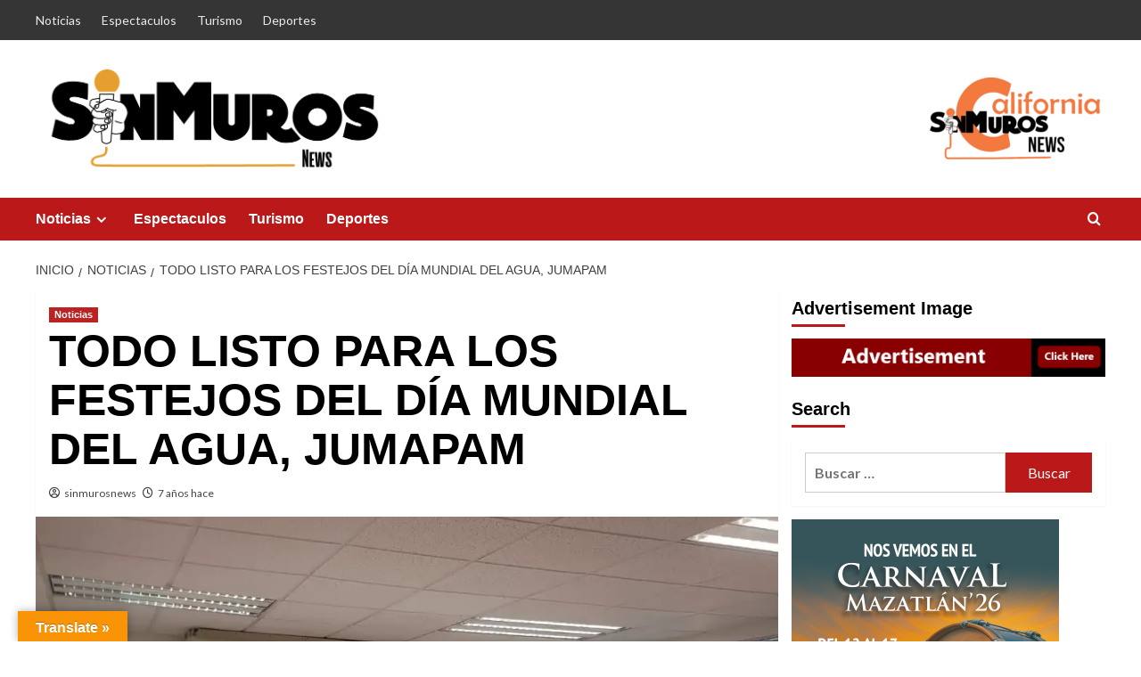

--- FILE ---
content_type: text/html; charset=UTF-8
request_url: https://sinmurosnews.com/todo-listo-para-los-festejos-del-dia-mundial-del-agua/
body_size: 42482
content:
<!doctype html>
<html lang="es-MX">

<head>
    <meta charset="UTF-8">
    <meta name="viewport" content="width=device-width, initial-scale=1">
    <link rel="profile" href="http://gmpg.org/xfn/11">
    		<style type="text/css">
					.heateor_sss_button_instagram span.heateor_sss_svg,a.heateor_sss_instagram span.heateor_sss_svg{background:radial-gradient(circle at 30% 107%,#fdf497 0,#fdf497 5%,#fd5949 45%,#d6249f 60%,#285aeb 90%)}
											.heateor_sss_horizontal_sharing .heateor_sss_svg,.heateor_sss_standard_follow_icons_container .heateor_sss_svg{
							color: #fff;
						border-width: 0px;
			border-style: solid;
			border-color: transparent;
		}
					.heateor_sss_horizontal_sharing .heateorSssTCBackground{
				color:#666;
			}
					.heateor_sss_horizontal_sharing span.heateor_sss_svg:hover,.heateor_sss_standard_follow_icons_container span.heateor_sss_svg:hover{
						border-color: transparent;
		}
		.heateor_sss_vertical_sharing span.heateor_sss_svg,.heateor_sss_floating_follow_icons_container span.heateor_sss_svg{
							color: #fff;
						border-width: 0px;
			border-style: solid;
			border-color: transparent;
		}
				.heateor_sss_vertical_sharing .heateorSssTCBackground{
			color:#666;
		}
						.heateor_sss_vertical_sharing span.heateor_sss_svg:hover,.heateor_sss_floating_follow_icons_container span.heateor_sss_svg:hover{
						border-color: transparent;
		}
		@media screen and (max-width:783px) {.heateor_sss_vertical_sharing{display:none!important}}div.heateor_sss_mobile_footer{display:none;}@media screen and (max-width:783px){div.heateor_sss_bottom_sharing .heateorSssTCBackground{background-color:white}div.heateor_sss_bottom_sharing{width:100%!important;left:0!important;}div.heateor_sss_bottom_sharing a{width:16.666666666667% !important;}div.heateor_sss_bottom_sharing .heateor_sss_svg{width: 100% !important;}div.heateor_sss_bottom_sharing div.heateorSssTotalShareCount{font-size:1em!important;line-height:28px!important}div.heateor_sss_bottom_sharing div.heateorSssTotalShareText{font-size:.7em!important;line-height:0px!important}div.heateor_sss_mobile_footer{display:block;height:40px;}.heateor_sss_bottom_sharing{padding:0!important;display:block!important;width:auto!important;bottom:-2px!important;top: auto!important;}.heateor_sss_bottom_sharing .heateor_sss_square_count{line-height:inherit;}.heateor_sss_bottom_sharing .heateorSssSharingArrow{display:none;}.heateor_sss_bottom_sharing .heateorSssTCBackground{margin-right:1.1em!important}}		</style>
		<meta name='robots' content='index, follow, max-image-preview:large, max-snippet:-1, max-video-preview:-1' />
<link rel='preload' href='https://fonts.googleapis.com/css?family=Source%2BSans%2BPro%3A400%2C700%7CLato%3A400%2C700&#038;subset=latin&#038;display=swap' as='style' onload="this.onload=null;this.rel='stylesheet'" type='text/css' media='all' crossorigin='anonymous'>
<link rel='preconnect' href='https://fonts.googleapis.com' crossorigin='anonymous'>
<link rel='preconnect' href='https://fonts.gstatic.com' crossorigin='anonymous'>

	<!-- This site is optimized with the Yoast SEO plugin v19.10 - https://yoast.com/wordpress/plugins/seo/ -->
	<title>TODO LISTO PARA LOS FESTEJOS DEL DÍA MUNDIAL DEL AGUA, JUMAPAM -</title>
	<link rel="canonical" href="https://sinmurosnews.com/todo-listo-para-los-festejos-del-dia-mundial-del-agua/" />
	<meta property="og:locale" content="es_MX" />
	<meta property="og:type" content="article" />
	<meta property="og:title" content="TODO LISTO PARA LOS FESTEJOS DEL DÍA MUNDIAL DEL AGUA, JUMAPAM -" />
	<meta property="og:description" content="SinmurosnewsA partir de este lunes y hasta día 23 de marzo, la Junta Municipal del..." />
	<meta property="og:url" content="https://sinmurosnews.com/todo-listo-para-los-festejos-del-dia-mundial-del-agua/" />
	<meta property="article:published_time" content="2019-03-15T20:50:26+00:00" />
	<meta property="article:modified_time" content="2019-03-17T06:58:31+00:00" />
	<meta property="og:image" content="https://i0.wp.com/sinmurosnews.com/wp-content/uploads/2019/03/WhatsApp-Image-2019-03-16-at-9.59.02-PM-3.jpeg?fit=1280%2C960&ssl=1" />
	<meta property="og:image:width" content="1280" />
	<meta property="og:image:height" content="960" />
	<meta property="og:image:type" content="image/jpeg" />
	<meta name="author" content="sinmurosnews" />
	<meta name="twitter:card" content="summary_large_image" />
	<meta name="twitter:label1" content="Escrito por" />
	<meta name="twitter:data1" content="sinmurosnews" />
	<meta name="twitter:label2" content="Tiempo de lectura" />
	<meta name="twitter:data2" content="2 minutos" />
	<script type="application/ld+json" class="yoast-schema-graph">{"@context":"https://schema.org","@graph":[{"@type":"Article","@id":"https://sinmurosnews.com/todo-listo-para-los-festejos-del-dia-mundial-del-agua/#article","isPartOf":{"@id":"https://sinmurosnews.com/todo-listo-para-los-festejos-del-dia-mundial-del-agua/"},"author":{"name":"sinmurosnews","@id":"http://sinmurosnews.com/#/schema/person/39067d81231ad74c5c14d2e31eeef5d8"},"headline":"TODO LISTO PARA LOS FESTEJOS DEL DÍA MUNDIAL DEL AGUA, JUMAPAM","datePublished":"2019-03-15T20:50:26+00:00","dateModified":"2019-03-17T06:58:31+00:00","mainEntityOfPage":{"@id":"https://sinmurosnews.com/todo-listo-para-los-festejos-del-dia-mundial-del-agua/"},"wordCount":332,"publisher":{"@id":"http://sinmurosnews.com/#organization"},"image":{"@id":"https://sinmurosnews.com/todo-listo-para-los-festejos-del-dia-mundial-del-agua/#primaryimage"},"thumbnailUrl":"https://i0.wp.com/sinmurosnews.com/wp-content/uploads/2019/03/WhatsApp-Image-2019-03-16-at-9.59.02-PM-3.jpeg?fit=1280%2C960&ssl=1","keywords":["agua","dia","elsa","jumapam","mundial"],"articleSection":["Noticias"],"inLanguage":"es-MX"},{"@type":"WebPage","@id":"https://sinmurosnews.com/todo-listo-para-los-festejos-del-dia-mundial-del-agua/","url":"https://sinmurosnews.com/todo-listo-para-los-festejos-del-dia-mundial-del-agua/","name":"TODO LISTO PARA LOS FESTEJOS DEL DÍA MUNDIAL DEL AGUA, JUMAPAM -","isPartOf":{"@id":"http://sinmurosnews.com/#website"},"primaryImageOfPage":{"@id":"https://sinmurosnews.com/todo-listo-para-los-festejos-del-dia-mundial-del-agua/#primaryimage"},"image":{"@id":"https://sinmurosnews.com/todo-listo-para-los-festejos-del-dia-mundial-del-agua/#primaryimage"},"thumbnailUrl":"https://i0.wp.com/sinmurosnews.com/wp-content/uploads/2019/03/WhatsApp-Image-2019-03-16-at-9.59.02-PM-3.jpeg?fit=1280%2C960&ssl=1","datePublished":"2019-03-15T20:50:26+00:00","dateModified":"2019-03-17T06:58:31+00:00","breadcrumb":{"@id":"https://sinmurosnews.com/todo-listo-para-los-festejos-del-dia-mundial-del-agua/#breadcrumb"},"inLanguage":"es-MX","potentialAction":[{"@type":"ReadAction","target":["https://sinmurosnews.com/todo-listo-para-los-festejos-del-dia-mundial-del-agua/"]}]},{"@type":"ImageObject","inLanguage":"es-MX","@id":"https://sinmurosnews.com/todo-listo-para-los-festejos-del-dia-mundial-del-agua/#primaryimage","url":"https://i0.wp.com/sinmurosnews.com/wp-content/uploads/2019/03/WhatsApp-Image-2019-03-16-at-9.59.02-PM-3.jpeg?fit=1280%2C960&ssl=1","contentUrl":"https://i0.wp.com/sinmurosnews.com/wp-content/uploads/2019/03/WhatsApp-Image-2019-03-16-at-9.59.02-PM-3.jpeg?fit=1280%2C960&ssl=1","width":1280,"height":960},{"@type":"BreadcrumbList","@id":"https://sinmurosnews.com/todo-listo-para-los-festejos-del-dia-mundial-del-agua/#breadcrumb","itemListElement":[{"@type":"ListItem","position":1,"name":"Inicio","item":"http://sinmurosnews.com/"},{"@type":"ListItem","position":2,"name":"TODO LISTO PARA LOS FESTEJOS DEL DÍA MUNDIAL DEL AGUA, JUMAPAM"}]},{"@type":"WebSite","@id":"http://sinmurosnews.com/#website","url":"http://sinmurosnews.com/","name":"sinmurosnews.com","description":"","publisher":{"@id":"http://sinmurosnews.com/#organization"},"potentialAction":[{"@type":"SearchAction","target":{"@type":"EntryPoint","urlTemplate":"http://sinmurosnews.com/?s={search_term_string}"},"query-input":"required name=search_term_string"}],"inLanguage":"es-MX"},{"@type":"Organization","@id":"http://sinmurosnews.com/#organization","name":"sinmurosnews","url":"http://sinmurosnews.com/","logo":{"@type":"ImageObject","inLanguage":"es-MX","@id":"http://sinmurosnews.com/#/schema/logo/image/","url":"https://i0.wp.com/sinmurosnews.com/wp-content/uploads/2022/11/cropped-cropped-cropped-SinMuros-e1589952071859-8-2.png?fit=800%2C239&ssl=1","contentUrl":"https://i0.wp.com/sinmurosnews.com/wp-content/uploads/2022/11/cropped-cropped-cropped-SinMuros-e1589952071859-8-2.png?fit=800%2C239&ssl=1","width":800,"height":239,"caption":"sinmurosnews"},"image":{"@id":"http://sinmurosnews.com/#/schema/logo/image/"}},{"@type":"Person","@id":"http://sinmurosnews.com/#/schema/person/39067d81231ad74c5c14d2e31eeef5d8","name":"sinmurosnews","image":{"@type":"ImageObject","inLanguage":"es-MX","@id":"http://sinmurosnews.com/#/schema/person/image/","url":"https://secure.gravatar.com/avatar/daff4443abb5b75696eaf1ab78018978?s=96&d=mm&r=g","contentUrl":"https://secure.gravatar.com/avatar/daff4443abb5b75696eaf1ab78018978?s=96&d=mm&r=g","caption":"sinmurosnews"},"url":"https://sinmurosnews.com/author/redaccion/"}]}</script>
	<!-- / Yoast SEO plugin. -->


<link rel='dns-prefetch' href='//translate.google.com' />
<link rel='dns-prefetch' href='//secure.gravatar.com' />
<link rel='dns-prefetch' href='//fonts.googleapis.com' />
<link rel='dns-prefetch' href='//c0.wp.com' />
<link rel='dns-prefetch' href='//i0.wp.com' />
<link rel='dns-prefetch' href='//jetpack.wordpress.com' />
<link rel='dns-prefetch' href='//s0.wp.com' />
<link rel='dns-prefetch' href='//public-api.wordpress.com' />
<link rel='dns-prefetch' href='//0.gravatar.com' />
<link rel='dns-prefetch' href='//1.gravatar.com' />
<link rel='dns-prefetch' href='//2.gravatar.com' />
<link rel='dns-prefetch' href='//widgets.wp.com' />
<link rel='preconnect' href='https://fonts.googleapis.com' />
<link rel='preconnect' href='https://fonts.gstatic.com' />
<link rel="alternate" type="application/rss+xml" title=" &raquo; Feed" href="https://sinmurosnews.com/feed/" />
<link rel="alternate" type="application/rss+xml" title=" &raquo; RSS de los comentarios" href="https://sinmurosnews.com/comments/feed/" />
<link rel="alternate" type="application/rss+xml" title=" &raquo; TODO LISTO PARA LOS FESTEJOS DEL DÍA MUNDIAL DEL AGUA, JUMAPAM RSS de los comentarios" href="https://sinmurosnews.com/todo-listo-para-los-festejos-del-dia-mundial-del-agua/feed/" />
<script type="text/javascript">
/* <![CDATA[ */
window._wpemojiSettings = {"baseUrl":"https:\/\/s.w.org\/images\/core\/emoji\/14.0.0\/72x72\/","ext":".png","svgUrl":"https:\/\/s.w.org\/images\/core\/emoji\/14.0.0\/svg\/","svgExt":".svg","source":{"concatemoji":"https:\/\/sinmurosnews.com\/wp-includes\/js\/wp-emoji-release.min.js?ver=6.4.7"}};
/*! This file is auto-generated */
!function(i,n){var o,s,e;function c(e){try{var t={supportTests:e,timestamp:(new Date).valueOf()};sessionStorage.setItem(o,JSON.stringify(t))}catch(e){}}function p(e,t,n){e.clearRect(0,0,e.canvas.width,e.canvas.height),e.fillText(t,0,0);var t=new Uint32Array(e.getImageData(0,0,e.canvas.width,e.canvas.height).data),r=(e.clearRect(0,0,e.canvas.width,e.canvas.height),e.fillText(n,0,0),new Uint32Array(e.getImageData(0,0,e.canvas.width,e.canvas.height).data));return t.every(function(e,t){return e===r[t]})}function u(e,t,n){switch(t){case"flag":return n(e,"\ud83c\udff3\ufe0f\u200d\u26a7\ufe0f","\ud83c\udff3\ufe0f\u200b\u26a7\ufe0f")?!1:!n(e,"\ud83c\uddfa\ud83c\uddf3","\ud83c\uddfa\u200b\ud83c\uddf3")&&!n(e,"\ud83c\udff4\udb40\udc67\udb40\udc62\udb40\udc65\udb40\udc6e\udb40\udc67\udb40\udc7f","\ud83c\udff4\u200b\udb40\udc67\u200b\udb40\udc62\u200b\udb40\udc65\u200b\udb40\udc6e\u200b\udb40\udc67\u200b\udb40\udc7f");case"emoji":return!n(e,"\ud83e\udef1\ud83c\udffb\u200d\ud83e\udef2\ud83c\udfff","\ud83e\udef1\ud83c\udffb\u200b\ud83e\udef2\ud83c\udfff")}return!1}function f(e,t,n){var r="undefined"!=typeof WorkerGlobalScope&&self instanceof WorkerGlobalScope?new OffscreenCanvas(300,150):i.createElement("canvas"),a=r.getContext("2d",{willReadFrequently:!0}),o=(a.textBaseline="top",a.font="600 32px Arial",{});return e.forEach(function(e){o[e]=t(a,e,n)}),o}function t(e){var t=i.createElement("script");t.src=e,t.defer=!0,i.head.appendChild(t)}"undefined"!=typeof Promise&&(o="wpEmojiSettingsSupports",s=["flag","emoji"],n.supports={everything:!0,everythingExceptFlag:!0},e=new Promise(function(e){i.addEventListener("DOMContentLoaded",e,{once:!0})}),new Promise(function(t){var n=function(){try{var e=JSON.parse(sessionStorage.getItem(o));if("object"==typeof e&&"number"==typeof e.timestamp&&(new Date).valueOf()<e.timestamp+604800&&"object"==typeof e.supportTests)return e.supportTests}catch(e){}return null}();if(!n){if("undefined"!=typeof Worker&&"undefined"!=typeof OffscreenCanvas&&"undefined"!=typeof URL&&URL.createObjectURL&&"undefined"!=typeof Blob)try{var e="postMessage("+f.toString()+"("+[JSON.stringify(s),u.toString(),p.toString()].join(",")+"));",r=new Blob([e],{type:"text/javascript"}),a=new Worker(URL.createObjectURL(r),{name:"wpTestEmojiSupports"});return void(a.onmessage=function(e){c(n=e.data),a.terminate(),t(n)})}catch(e){}c(n=f(s,u,p))}t(n)}).then(function(e){for(var t in e)n.supports[t]=e[t],n.supports.everything=n.supports.everything&&n.supports[t],"flag"!==t&&(n.supports.everythingExceptFlag=n.supports.everythingExceptFlag&&n.supports[t]);n.supports.everythingExceptFlag=n.supports.everythingExceptFlag&&!n.supports.flag,n.DOMReady=!1,n.readyCallback=function(){n.DOMReady=!0}}).then(function(){return e}).then(function(){var e;n.supports.everything||(n.readyCallback(),(e=n.source||{}).concatemoji?t(e.concatemoji):e.wpemoji&&e.twemoji&&(t(e.twemoji),t(e.wpemoji)))}))}((window,document),window._wpemojiSettings);
/* ]]> */
</script>

<style id='wp-emoji-styles-inline-css' type='text/css'>

	img.wp-smiley, img.emoji {
		display: inline !important;
		border: none !important;
		box-shadow: none !important;
		height: 1em !important;
		width: 1em !important;
		margin: 0 0.07em !important;
		vertical-align: -0.1em !important;
		background: none !important;
		padding: 0 !important;
	}
</style>
<link rel='stylesheet' id='wp-block-library-css' href='https://c0.wp.com/c/6.4.7/wp-includes/css/dist/block-library/style.min.css' type='text/css' media='all' />
<style id='wp-block-library-inline-css' type='text/css'>
.has-text-align-justify{text-align:justify;}
</style>
<style id='wp-block-library-theme-inline-css' type='text/css'>
.wp-block-audio figcaption{color:#555;font-size:13px;text-align:center}.is-dark-theme .wp-block-audio figcaption{color:hsla(0,0%,100%,.65)}.wp-block-audio{margin:0 0 1em}.wp-block-code{border:1px solid #ccc;border-radius:4px;font-family:Menlo,Consolas,monaco,monospace;padding:.8em 1em}.wp-block-embed figcaption{color:#555;font-size:13px;text-align:center}.is-dark-theme .wp-block-embed figcaption{color:hsla(0,0%,100%,.65)}.wp-block-embed{margin:0 0 1em}.blocks-gallery-caption{color:#555;font-size:13px;text-align:center}.is-dark-theme .blocks-gallery-caption{color:hsla(0,0%,100%,.65)}.wp-block-image figcaption{color:#555;font-size:13px;text-align:center}.is-dark-theme .wp-block-image figcaption{color:hsla(0,0%,100%,.65)}.wp-block-image{margin:0 0 1em}.wp-block-pullquote{border-bottom:4px solid;border-top:4px solid;color:currentColor;margin-bottom:1.75em}.wp-block-pullquote cite,.wp-block-pullquote footer,.wp-block-pullquote__citation{color:currentColor;font-size:.8125em;font-style:normal;text-transform:uppercase}.wp-block-quote{border-left:.25em solid;margin:0 0 1.75em;padding-left:1em}.wp-block-quote cite,.wp-block-quote footer{color:currentColor;font-size:.8125em;font-style:normal;position:relative}.wp-block-quote.has-text-align-right{border-left:none;border-right:.25em solid;padding-left:0;padding-right:1em}.wp-block-quote.has-text-align-center{border:none;padding-left:0}.wp-block-quote.is-large,.wp-block-quote.is-style-large,.wp-block-quote.is-style-plain{border:none}.wp-block-search .wp-block-search__label{font-weight:700}.wp-block-search__button{border:1px solid #ccc;padding:.375em .625em}:where(.wp-block-group.has-background){padding:1.25em 2.375em}.wp-block-separator.has-css-opacity{opacity:.4}.wp-block-separator{border:none;border-bottom:2px solid;margin-left:auto;margin-right:auto}.wp-block-separator.has-alpha-channel-opacity{opacity:1}.wp-block-separator:not(.is-style-wide):not(.is-style-dots){width:100px}.wp-block-separator.has-background:not(.is-style-dots){border-bottom:none;height:1px}.wp-block-separator.has-background:not(.is-style-wide):not(.is-style-dots){height:2px}.wp-block-table{margin:0 0 1em}.wp-block-table td,.wp-block-table th{word-break:normal}.wp-block-table figcaption{color:#555;font-size:13px;text-align:center}.is-dark-theme .wp-block-table figcaption{color:hsla(0,0%,100%,.65)}.wp-block-video figcaption{color:#555;font-size:13px;text-align:center}.is-dark-theme .wp-block-video figcaption{color:hsla(0,0%,100%,.65)}.wp-block-video{margin:0 0 1em}.wp-block-template-part.has-background{margin-bottom:0;margin-top:0;padding:1.25em 2.375em}
</style>
<link rel='stylesheet' id='mediaelement-css' href='https://c0.wp.com/c/6.4.7/wp-includes/js/mediaelement/mediaelementplayer-legacy.min.css' type='text/css' media='all' />
<link rel='stylesheet' id='wp-mediaelement-css' href='https://c0.wp.com/c/6.4.7/wp-includes/js/mediaelement/wp-mediaelement.min.css' type='text/css' media='all' />
<style id='global-styles-inline-css' type='text/css'>
body{--wp--preset--color--black: #000000;--wp--preset--color--cyan-bluish-gray: #abb8c3;--wp--preset--color--white: #ffffff;--wp--preset--color--pale-pink: #f78da7;--wp--preset--color--vivid-red: #cf2e2e;--wp--preset--color--luminous-vivid-orange: #ff6900;--wp--preset--color--luminous-vivid-amber: #fcb900;--wp--preset--color--light-green-cyan: #7bdcb5;--wp--preset--color--vivid-green-cyan: #00d084;--wp--preset--color--pale-cyan-blue: #8ed1fc;--wp--preset--color--vivid-cyan-blue: #0693e3;--wp--preset--color--vivid-purple: #9b51e0;--wp--preset--gradient--vivid-cyan-blue-to-vivid-purple: linear-gradient(135deg,rgba(6,147,227,1) 0%,rgb(155,81,224) 100%);--wp--preset--gradient--light-green-cyan-to-vivid-green-cyan: linear-gradient(135deg,rgb(122,220,180) 0%,rgb(0,208,130) 100%);--wp--preset--gradient--luminous-vivid-amber-to-luminous-vivid-orange: linear-gradient(135deg,rgba(252,185,0,1) 0%,rgba(255,105,0,1) 100%);--wp--preset--gradient--luminous-vivid-orange-to-vivid-red: linear-gradient(135deg,rgba(255,105,0,1) 0%,rgb(207,46,46) 100%);--wp--preset--gradient--very-light-gray-to-cyan-bluish-gray: linear-gradient(135deg,rgb(238,238,238) 0%,rgb(169,184,195) 100%);--wp--preset--gradient--cool-to-warm-spectrum: linear-gradient(135deg,rgb(74,234,220) 0%,rgb(151,120,209) 20%,rgb(207,42,186) 40%,rgb(238,44,130) 60%,rgb(251,105,98) 80%,rgb(254,248,76) 100%);--wp--preset--gradient--blush-light-purple: linear-gradient(135deg,rgb(255,206,236) 0%,rgb(152,150,240) 100%);--wp--preset--gradient--blush-bordeaux: linear-gradient(135deg,rgb(254,205,165) 0%,rgb(254,45,45) 50%,rgb(107,0,62) 100%);--wp--preset--gradient--luminous-dusk: linear-gradient(135deg,rgb(255,203,112) 0%,rgb(199,81,192) 50%,rgb(65,88,208) 100%);--wp--preset--gradient--pale-ocean: linear-gradient(135deg,rgb(255,245,203) 0%,rgb(182,227,212) 50%,rgb(51,167,181) 100%);--wp--preset--gradient--electric-grass: linear-gradient(135deg,rgb(202,248,128) 0%,rgb(113,206,126) 100%);--wp--preset--gradient--midnight: linear-gradient(135deg,rgb(2,3,129) 0%,rgb(40,116,252) 100%);--wp--preset--font-size--small: 13px;--wp--preset--font-size--medium: 20px;--wp--preset--font-size--large: 36px;--wp--preset--font-size--x-large: 42px;--wp--preset--spacing--20: 0.44rem;--wp--preset--spacing--30: 0.67rem;--wp--preset--spacing--40: 1rem;--wp--preset--spacing--50: 1.5rem;--wp--preset--spacing--60: 2.25rem;--wp--preset--spacing--70: 3.38rem;--wp--preset--spacing--80: 5.06rem;--wp--preset--shadow--natural: 6px 6px 9px rgba(0, 0, 0, 0.2);--wp--preset--shadow--deep: 12px 12px 50px rgba(0, 0, 0, 0.4);--wp--preset--shadow--sharp: 6px 6px 0px rgba(0, 0, 0, 0.2);--wp--preset--shadow--outlined: 6px 6px 0px -3px rgba(255, 255, 255, 1), 6px 6px rgba(0, 0, 0, 1);--wp--preset--shadow--crisp: 6px 6px 0px rgba(0, 0, 0, 1);}body { margin: 0;--wp--style--global--content-size: 740px;--wp--style--global--wide-size: 1200px; }.wp-site-blocks > .alignleft { float: left; margin-right: 2em; }.wp-site-blocks > .alignright { float: right; margin-left: 2em; }.wp-site-blocks > .aligncenter { justify-content: center; margin-left: auto; margin-right: auto; }:where(.wp-site-blocks) > * { margin-block-start: 24px; margin-block-end: 0; }:where(.wp-site-blocks) > :first-child:first-child { margin-block-start: 0; }:where(.wp-site-blocks) > :last-child:last-child { margin-block-end: 0; }body { --wp--style--block-gap: 24px; }:where(body .is-layout-flow)  > :first-child:first-child{margin-block-start: 0;}:where(body .is-layout-flow)  > :last-child:last-child{margin-block-end: 0;}:where(body .is-layout-flow)  > *{margin-block-start: 24px;margin-block-end: 0;}:where(body .is-layout-constrained)  > :first-child:first-child{margin-block-start: 0;}:where(body .is-layout-constrained)  > :last-child:last-child{margin-block-end: 0;}:where(body .is-layout-constrained)  > *{margin-block-start: 24px;margin-block-end: 0;}:where(body .is-layout-flex) {gap: 24px;}:where(body .is-layout-grid) {gap: 24px;}body .is-layout-flow > .alignleft{float: left;margin-inline-start: 0;margin-inline-end: 2em;}body .is-layout-flow > .alignright{float: right;margin-inline-start: 2em;margin-inline-end: 0;}body .is-layout-flow > .aligncenter{margin-left: auto !important;margin-right: auto !important;}body .is-layout-constrained > .alignleft{float: left;margin-inline-start: 0;margin-inline-end: 2em;}body .is-layout-constrained > .alignright{float: right;margin-inline-start: 2em;margin-inline-end: 0;}body .is-layout-constrained > .aligncenter{margin-left: auto !important;margin-right: auto !important;}body .is-layout-constrained > :where(:not(.alignleft):not(.alignright):not(.alignfull)){max-width: var(--wp--style--global--content-size);margin-left: auto !important;margin-right: auto !important;}body .is-layout-constrained > .alignwide{max-width: var(--wp--style--global--wide-size);}body .is-layout-flex{display: flex;}body .is-layout-flex{flex-wrap: wrap;align-items: center;}body .is-layout-flex > *{margin: 0;}body .is-layout-grid{display: grid;}body .is-layout-grid > *{margin: 0;}body{padding-top: 0px;padding-right: 0px;padding-bottom: 0px;padding-left: 0px;}a:where(:not(.wp-element-button)){text-decoration: none;}.wp-element-button, .wp-block-button__link{background-color: #32373c;border-width: 0;color: #fff;font-family: inherit;font-size: inherit;line-height: inherit;padding: calc(0.667em + 2px) calc(1.333em + 2px);text-decoration: none;}.has-black-color{color: var(--wp--preset--color--black) !important;}.has-cyan-bluish-gray-color{color: var(--wp--preset--color--cyan-bluish-gray) !important;}.has-white-color{color: var(--wp--preset--color--white) !important;}.has-pale-pink-color{color: var(--wp--preset--color--pale-pink) !important;}.has-vivid-red-color{color: var(--wp--preset--color--vivid-red) !important;}.has-luminous-vivid-orange-color{color: var(--wp--preset--color--luminous-vivid-orange) !important;}.has-luminous-vivid-amber-color{color: var(--wp--preset--color--luminous-vivid-amber) !important;}.has-light-green-cyan-color{color: var(--wp--preset--color--light-green-cyan) !important;}.has-vivid-green-cyan-color{color: var(--wp--preset--color--vivid-green-cyan) !important;}.has-pale-cyan-blue-color{color: var(--wp--preset--color--pale-cyan-blue) !important;}.has-vivid-cyan-blue-color{color: var(--wp--preset--color--vivid-cyan-blue) !important;}.has-vivid-purple-color{color: var(--wp--preset--color--vivid-purple) !important;}.has-black-background-color{background-color: var(--wp--preset--color--black) !important;}.has-cyan-bluish-gray-background-color{background-color: var(--wp--preset--color--cyan-bluish-gray) !important;}.has-white-background-color{background-color: var(--wp--preset--color--white) !important;}.has-pale-pink-background-color{background-color: var(--wp--preset--color--pale-pink) !important;}.has-vivid-red-background-color{background-color: var(--wp--preset--color--vivid-red) !important;}.has-luminous-vivid-orange-background-color{background-color: var(--wp--preset--color--luminous-vivid-orange) !important;}.has-luminous-vivid-amber-background-color{background-color: var(--wp--preset--color--luminous-vivid-amber) !important;}.has-light-green-cyan-background-color{background-color: var(--wp--preset--color--light-green-cyan) !important;}.has-vivid-green-cyan-background-color{background-color: var(--wp--preset--color--vivid-green-cyan) !important;}.has-pale-cyan-blue-background-color{background-color: var(--wp--preset--color--pale-cyan-blue) !important;}.has-vivid-cyan-blue-background-color{background-color: var(--wp--preset--color--vivid-cyan-blue) !important;}.has-vivid-purple-background-color{background-color: var(--wp--preset--color--vivid-purple) !important;}.has-black-border-color{border-color: var(--wp--preset--color--black) !important;}.has-cyan-bluish-gray-border-color{border-color: var(--wp--preset--color--cyan-bluish-gray) !important;}.has-white-border-color{border-color: var(--wp--preset--color--white) !important;}.has-pale-pink-border-color{border-color: var(--wp--preset--color--pale-pink) !important;}.has-vivid-red-border-color{border-color: var(--wp--preset--color--vivid-red) !important;}.has-luminous-vivid-orange-border-color{border-color: var(--wp--preset--color--luminous-vivid-orange) !important;}.has-luminous-vivid-amber-border-color{border-color: var(--wp--preset--color--luminous-vivid-amber) !important;}.has-light-green-cyan-border-color{border-color: var(--wp--preset--color--light-green-cyan) !important;}.has-vivid-green-cyan-border-color{border-color: var(--wp--preset--color--vivid-green-cyan) !important;}.has-pale-cyan-blue-border-color{border-color: var(--wp--preset--color--pale-cyan-blue) !important;}.has-vivid-cyan-blue-border-color{border-color: var(--wp--preset--color--vivid-cyan-blue) !important;}.has-vivid-purple-border-color{border-color: var(--wp--preset--color--vivid-purple) !important;}.has-vivid-cyan-blue-to-vivid-purple-gradient-background{background: var(--wp--preset--gradient--vivid-cyan-blue-to-vivid-purple) !important;}.has-light-green-cyan-to-vivid-green-cyan-gradient-background{background: var(--wp--preset--gradient--light-green-cyan-to-vivid-green-cyan) !important;}.has-luminous-vivid-amber-to-luminous-vivid-orange-gradient-background{background: var(--wp--preset--gradient--luminous-vivid-amber-to-luminous-vivid-orange) !important;}.has-luminous-vivid-orange-to-vivid-red-gradient-background{background: var(--wp--preset--gradient--luminous-vivid-orange-to-vivid-red) !important;}.has-very-light-gray-to-cyan-bluish-gray-gradient-background{background: var(--wp--preset--gradient--very-light-gray-to-cyan-bluish-gray) !important;}.has-cool-to-warm-spectrum-gradient-background{background: var(--wp--preset--gradient--cool-to-warm-spectrum) !important;}.has-blush-light-purple-gradient-background{background: var(--wp--preset--gradient--blush-light-purple) !important;}.has-blush-bordeaux-gradient-background{background: var(--wp--preset--gradient--blush-bordeaux) !important;}.has-luminous-dusk-gradient-background{background: var(--wp--preset--gradient--luminous-dusk) !important;}.has-pale-ocean-gradient-background{background: var(--wp--preset--gradient--pale-ocean) !important;}.has-electric-grass-gradient-background{background: var(--wp--preset--gradient--electric-grass) !important;}.has-midnight-gradient-background{background: var(--wp--preset--gradient--midnight) !important;}.has-small-font-size{font-size: var(--wp--preset--font-size--small) !important;}.has-medium-font-size{font-size: var(--wp--preset--font-size--medium) !important;}.has-large-font-size{font-size: var(--wp--preset--font-size--large) !important;}.has-x-large-font-size{font-size: var(--wp--preset--font-size--x-large) !important;}
.wp-block-navigation a:where(:not(.wp-element-button)){color: inherit;}
.wp-block-pullquote{font-size: 1.5em;line-height: 1.6;}
</style>
<link rel='stylesheet' id='pb_animate-css' href='https://sinmurosnews.com/wp-content/plugins/ays-popup-box/public/css/animate.css?ver=4.9.5' type='text/css' media='all' />
<link rel='stylesheet' id='google-language-translator-css' href='https://sinmurosnews.com/wp-content/plugins/google-language-translator/css/style.css?ver=6.0.15' type='text/css' media='' />
<link rel='stylesheet' id='glt-toolbar-styles-css' href='https://sinmurosnews.com/wp-content/plugins/google-language-translator/css/toolbar.css?ver=6.0.15' type='text/css' media='' />
<link rel='stylesheet' id='covernews-google-fonts-css' href='https://fonts.googleapis.com/css?family=Source%2BSans%2BPro%3A400%2C700%7CLato%3A400%2C700&#038;subset=latin&#038;display=swap' type='text/css' media='all' />
<link rel='stylesheet' id='covernews-icons-css' href='https://sinmurosnews.com/wp-content/themes/covernews/assets/icons/style.css?ver=6.4.7' type='text/css' media='all' />
<link rel='stylesheet' id='bootstrap-css' href='https://sinmurosnews.com/wp-content/themes/covernews/assets/bootstrap/css/bootstrap.min.css?ver=6.4.7' type='text/css' media='all' />
<link rel='stylesheet' id='covernews-style-css' href='https://sinmurosnews.com/wp-content/themes/covernews/style.min.css?ver=5.3.2' type='text/css' media='all' />
<link rel='stylesheet' id='heateor_sss_frontend_css-css' href='https://sinmurosnews.com/wp-content/plugins/sassy-social-share/public/css/sassy-social-share-public.css?ver=3.3.45' type='text/css' media='all' />
<link rel='stylesheet' id='open-sans-css' href='https://fonts.googleapis.com/css?family=Open+Sans%3A300italic%2C400italic%2C600italic%2C300%2C400%2C600&#038;subset=latin%2Clatin-ext&#038;display=fallback&#038;ver=6.4.7' type='text/css' media='all' />
<link rel='stylesheet' id='jetpack_css-css' href='https://c0.wp.com/p/jetpack/11.5.3/css/jetpack.css' type='text/css' media='all' />
<script type="text/javascript" src="https://c0.wp.com/c/6.4.7/wp-includes/js/jquery/jquery.min.js" id="jquery-core-js"></script>
<script type="text/javascript" src="https://c0.wp.com/c/6.4.7/wp-includes/js/jquery/jquery-migrate.min.js" id="jquery-migrate-js"></script>
<script type="text/javascript" id="ays-pb-js-extra">
/* <![CDATA[ */
var pbLocalizeObj = {"ajax":"https:\/\/sinmurosnews.com\/wp-admin\/admin-ajax.php","seconds":"seconds","thisWillClose":"This will close in","icons":{"close_icon":"<svg class=\"ays_pb_material_close_icon\" xmlns=\"https:\/\/www.w3.org\/2000\/svg\" height=\"36px\" viewBox=\"0 0 24 24\" width=\"36px\" fill=\"#000000\" alt=\"Pop-up Close\"><path d=\"M0 0h24v24H0z\" fill=\"none\"\/><path d=\"M19 6.41L17.59 5 12 10.59 6.41 5 5 6.41 10.59 12 5 17.59 6.41 19 12 13.41 17.59 19 19 17.59 13.41 12z\"\/><\/svg>","close_circle_icon":"<svg class=\"ays_pb_material_close_circle_icon\" xmlns=\"https:\/\/www.w3.org\/2000\/svg\" height=\"24\" viewBox=\"0 0 24 24\" width=\"36\" alt=\"Pop-up Close\"><path d=\"M0 0h24v24H0z\" fill=\"none\"\/><path d=\"M12 2C6.47 2 2 6.47 2 12s4.47 10 10 10 10-4.47 10-10S17.53 2 12 2zm5 13.59L15.59 17 12 13.41 8.41 17 7 15.59 10.59 12 7 8.41 8.41 7 12 10.59 15.59 7 17 8.41 13.41 12 17 15.59z\"\/><\/svg>","volume_up_icon":"<svg class=\"ays_pb_fa_volume\" xmlns=\"https:\/\/www.w3.org\/2000\/svg\" height=\"24\" viewBox=\"0 0 24 24\" width=\"36\"><path d=\"M0 0h24v24H0z\" fill=\"none\"\/><path d=\"M3 9v6h4l5 5V4L7 9H3zm13.5 3c0-1.77-1.02-3.29-2.5-4.03v8.05c1.48-.73 2.5-2.25 2.5-4.02zM14 3.23v2.06c2.89.86 5 3.54 5 6.71s-2.11 5.85-5 6.71v2.06c4.01-.91 7-4.49 7-8.77s-2.99-7.86-7-8.77z\"\/><\/svg>","volume_mute_icon":"<svg xmlns=\"https:\/\/www.w3.org\/2000\/svg\" height=\"24\" viewBox=\"0 0 24 24\" width=\"24\"><path d=\"M0 0h24v24H0z\" fill=\"none\"\/><path d=\"M7 9v6h4l5 5V4l-5 5H7z\"\/><\/svg>"}};
/* ]]> */
</script>
<script type="text/javascript" src="https://sinmurosnews.com/wp-content/plugins/ays-popup-box/public/js/ays-pb-public.js?ver=4.9.5" id="ays-pb-js"></script>
<link rel="https://api.w.org/" href="https://sinmurosnews.com/wp-json/" /><link rel="alternate" type="application/json" href="https://sinmurosnews.com/wp-json/wp/v2/posts/11052" /><link rel="EditURI" type="application/rsd+xml" title="RSD" href="https://sinmurosnews.com/xmlrpc.php?rsd" />
<meta name="generator" content="WordPress 6.4.7" />
<link rel='shortlink' href='https://sinmurosnews.com/?p=11052' />
<link rel="alternate" type="application/json+oembed" href="https://sinmurosnews.com/wp-json/oembed/1.0/embed?url=https%3A%2F%2Fsinmurosnews.com%2Ftodo-listo-para-los-festejos-del-dia-mundial-del-agua%2F" />
<link rel="alternate" type="text/xml+oembed" href="https://sinmurosnews.com/wp-json/oembed/1.0/embed?url=https%3A%2F%2Fsinmurosnews.com%2Ftodo-listo-para-los-festejos-del-dia-mundial-del-agua%2F&#038;format=xml" />
<style>p.hello{font-size:12px;color:darkgray;}#google_language_translator,#flags{text-align:left;}#google_language_translator{clear:both;}#flags{width:165px;}#flags a{display:inline-block;margin-right:2px;}#google_language_translator{width:auto!important;}.goog-tooltip{display: none!important;}.goog-tooltip:hover{display: none!important;}.goog-text-highlight{background-color:transparent!important;border:none!important;box-shadow:none!important;}#google_language_translator select.goog-te-combo{color:#32373c;}#google_language_translator{color:transparent;}body{top:0px!important;}#goog-gt-tt{display:none!important;}#glt-translate-trigger{left:20px;right:auto;}#glt-translate-trigger > span{color:#ffffff;}#glt-translate-trigger{background:#f89406;}.goog-te-gadget .goog-te-combo{width:100%;}</style>	<style>img#wpstats{display:none}</style>
		<link rel="pingback" href="https://sinmurosnews.com/xmlrpc.php">        <style type="text/css">
                        .site-title a,
            .site-header .site-branding .site-title a:visited,
            .site-header .site-branding .site-title a:hover,
            .site-description {
                color: #000000;
            }

            .site-branding .site-title {
                font-size: 40px;
            }

            @media only screen and (max-width: 640px) {
                .header-layout-3 .site-header .site-branding .site-title,
                .site-branding .site-title {
                    font-size: 60px;

                }
              }   

           @media only screen and (max-width: 375px) {
               .header-layout-3 .site-header .site-branding .site-title,
               .site-branding .site-title {
                        font-size: 50px;

                    }
                }
                
                    .elementor-template-full-width .elementor-section.elementor-section-full_width > .elementor-container,
        .elementor-template-full-width .elementor-section.elementor-section-boxed > .elementor-container{
            max-width: 1200px;
        }
        @media (min-width: 1600px){
            .elementor-template-full-width .elementor-section.elementor-section-full_width > .elementor-container,
            .elementor-template-full-width .elementor-section.elementor-section-boxed > .elementor-container{
                max-width: 1600px;
            }
        }
        
        .align-content-left .elementor-section-stretched,
        .align-content-right .elementor-section-stretched {
            max-width: 100%;
            left: 0 !important;
        }


        </style>
        <style type="text/css" id="custom-background-css">
body.custom-background { background-color: #ffffff; }
</style>
				<style type="text/css">
				/* If html does not have either class, do not show lazy loaded images. */
				html:not( .jetpack-lazy-images-js-enabled ):not( .js ) .jetpack-lazy-image {
					display: none;
				}
			</style>
			<script>
				document.documentElement.classList.add(
					'jetpack-lazy-images-js-enabled'
				);
			</script>
		<link rel="icon" href="https://i0.wp.com/sinmurosnews.com/wp-content/uploads/2022/11/cropped-cropped-cropped-SinMuros-e1589952071859-8-1.png?fit=32%2C32&#038;ssl=1" sizes="32x32" />
<link rel="icon" href="https://i0.wp.com/sinmurosnews.com/wp-content/uploads/2022/11/cropped-cropped-cropped-SinMuros-e1589952071859-8-1.png?fit=192%2C192&#038;ssl=1" sizes="192x192" />
<link rel="apple-touch-icon" href="https://i0.wp.com/sinmurosnews.com/wp-content/uploads/2022/11/cropped-cropped-cropped-SinMuros-e1589952071859-8-1.png?fit=180%2C180&#038;ssl=1" />
<meta name="msapplication-TileImage" content="https://i0.wp.com/sinmurosnews.com/wp-content/uploads/2022/11/cropped-cropped-cropped-SinMuros-e1589952071859-8-1.png?fit=270%2C270&#038;ssl=1" />
	<!-- Fonts Plugin CSS - https://fontsplugin.com/ -->
	<style>
			</style>
	<!-- Fonts Plugin CSS -->
	</head>

<body class="post-template-default single single-post postid-11052 single-format-standard custom-background wp-custom-logo wp-embed-responsive default-content-layout scrollup-sticky-header aft-sticky-header aft-sticky-sidebar default aft-container-default aft-main-banner-slider-editors-picks-trending single-content-mode-default header-image-default align-content-left aft-and">
    
            <div id="af-preloader">
            <div id="loader-wrapper">
                <div id="loader"></div>
            </div>
        </div>
    
    <div id="page" class="site">
        <a class="skip-link screen-reader-text" href="#content">Saltar al contenido</a>

        <div class="header-layout-1">
      <div class="top-masthead">

      <div class="container">
        <div class="row">
                      <div class="col-xs-12 col-sm-12 col-md-8 device-center">
              
              <div class="top-navigation"><ul id="top-menu" class="menu"><li id="menu-item-20406" class="menu-item menu-item-type-taxonomy menu-item-object-category current-post-ancestor current-menu-parent current-post-parent menu-item-20406"><a href="https://sinmurosnews.com/http:/sinmurosnews.com/noticias/">Noticias</a></li>
<li id="menu-item-20412" class="menu-item menu-item-type-taxonomy menu-item-object-category menu-item-20412"><a href="https://sinmurosnews.com/http:/sinmurosnews.com/espectaculos/">Espectaculos</a></li>
<li id="menu-item-20925" class="menu-item menu-item-type-taxonomy menu-item-object-category menu-item-20925"><a href="https://sinmurosnews.com/http:/sinmurosnews.com/turismo/">Turismo</a></li>
<li id="menu-item-20428" class="menu-item menu-item-type-taxonomy menu-item-object-category menu-item-20428"><a href="https://sinmurosnews.com/http:/sinmurosnews.com/deportes/">Deportes</a></li>
</ul></div>            </div>
                            </div>
      </div>
    </div> <!--    Topbar Ends-->
    <header id="masthead" class="site-header">
        <div class="masthead-banner " >
      <div class="container">
        <div class="row">
          <div class="col-md-4">
            <div class="site-branding">
              <a href="https://sinmurosnews.com/" class="custom-logo-link" rel="home"><img width="800" height="239" src="https://i0.wp.com/sinmurosnews.com/wp-content/uploads/2022/11/cropped-cropped-cropped-SinMuros-e1589952071859-8-2.png?fit=800%2C239&amp;ssl=1" class="custom-logo jetpack-lazy-image" alt="cropped-cropped-cropped-SinMuros-e1589952071859-8-2.png" decoding="async" fetchpriority="high" loading="lazy" data-attachment-id="58471" data-permalink="https://sinmurosnews.com/cropped-cropped-cropped-sinmuros-e1589952071859-8-2-png/" data-orig-file="https://i0.wp.com/sinmurosnews.com/wp-content/uploads/2022/11/cropped-cropped-cropped-SinMuros-e1589952071859-8-2.png?fit=800%2C239&amp;ssl=1" data-orig-size="800,239" data-comments-opened="0" data-image-meta="{&quot;aperture&quot;:&quot;0&quot;,&quot;credit&quot;:&quot;&quot;,&quot;camera&quot;:&quot;&quot;,&quot;caption&quot;:&quot;&quot;,&quot;created_timestamp&quot;:&quot;0&quot;,&quot;copyright&quot;:&quot;&quot;,&quot;focal_length&quot;:&quot;0&quot;,&quot;iso&quot;:&quot;0&quot;,&quot;shutter_speed&quot;:&quot;0&quot;,&quot;title&quot;:&quot;&quot;,&quot;orientation&quot;:&quot;0&quot;}" data-image-title="cropped-cropped-cropped-SinMuros-e1589952071859-8-2.png" data-image-description="&lt;p&gt;http://sinmurosnews.com/wp-content/uploads/2022/11/cropped-cropped-SinMuros-e1589952071859-8-2.png&lt;/p&gt;
" data-image-caption="" data-medium-file="https://i0.wp.com/sinmurosnews.com/wp-content/uploads/2022/11/cropped-cropped-cropped-SinMuros-e1589952071859-8-2.png?fit=300%2C90&amp;ssl=1" data-large-file="https://i0.wp.com/sinmurosnews.com/wp-content/uploads/2022/11/cropped-cropped-cropped-SinMuros-e1589952071859-8-2.png?fit=640%2C191&amp;ssl=1" data-lazy-srcset="https://i0.wp.com/sinmurosnews.com/wp-content/uploads/2022/11/cropped-cropped-cropped-SinMuros-e1589952071859-8-2.png?w=800&amp;ssl=1 800w, https://i0.wp.com/sinmurosnews.com/wp-content/uploads/2022/11/cropped-cropped-cropped-SinMuros-e1589952071859-8-2.png?resize=300%2C90&amp;ssl=1 300w, https://i0.wp.com/sinmurosnews.com/wp-content/uploads/2022/11/cropped-cropped-cropped-SinMuros-e1589952071859-8-2.png?resize=768%2C229&amp;ssl=1 768w" data-lazy-sizes="(max-width: 800px) 100vw, 800px" data-lazy-src="https://i0.wp.com/sinmurosnews.com/wp-content/uploads/2022/11/cropped-cropped-cropped-SinMuros-e1589952071859-8-2.png?fit=800%2C239&amp;ssl=1&amp;is-pending-load=1" srcset="[data-uri]" /></a>                <p class="site-title font-family-1">
                  <a href="https://sinmurosnews.com/" rel="home"></a>
                </p>
              
                          </div>
          </div>
          <div class="col-md-8">
                        <div class="banner-promotions-wrapper">
                                    <div class="promotion-section">
                        <a href="" target="_blank">
                            <img width="200" height="93" src="https://i0.wp.com/sinmurosnews.com/wp-content/uploads/2022/11/cropped-cropped-cropped-cropped-SinMurosai-california-logo-e1669261733310-1.png?fit=200%2C93&amp;ssl=1" class="attachment-full size-full jetpack-lazy-image" alt="cropped-cropped-cropped-SinMurosai-california-logo" decoding="async" loading="lazy" data-attachment-id="58478" data-permalink="https://sinmurosnews.com/cropped-cropped-cropped-sinmurosai-california-logo-2/" data-orig-file="https://i0.wp.com/sinmurosnews.com/wp-content/uploads/2022/11/cropped-cropped-cropped-cropped-SinMurosai-california-logo-e1669261733310-1.png?fit=200%2C93&amp;ssl=1" data-orig-size="200,93" data-comments-opened="0" data-image-meta="{&quot;aperture&quot;:&quot;0&quot;,&quot;credit&quot;:&quot;&quot;,&quot;camera&quot;:&quot;&quot;,&quot;caption&quot;:&quot;&quot;,&quot;created_timestamp&quot;:&quot;0&quot;,&quot;copyright&quot;:&quot;&quot;,&quot;focal_length&quot;:&quot;0&quot;,&quot;iso&quot;:&quot;0&quot;,&quot;shutter_speed&quot;:&quot;0&quot;,&quot;title&quot;:&quot;&quot;,&quot;orientation&quot;:&quot;0&quot;}" data-image-title="cropped-cropped-cropped-SinMurosai-california-logo" data-image-description="&lt;p&gt;http://sinmurosnews.com/wp-content/uploads/2022/11/cropped-cropped-cropped-cropped-SinMurosai-california-logo-e1669261733310-1.png&lt;/p&gt;
" data-image-caption="" data-medium-file="https://i0.wp.com/sinmurosnews.com/wp-content/uploads/2022/11/cropped-cropped-cropped-cropped-SinMurosai-california-logo-e1669261733310-1.png?fit=200%2C93&amp;ssl=1" data-large-file="https://i0.wp.com/sinmurosnews.com/wp-content/uploads/2022/11/cropped-cropped-cropped-cropped-SinMurosai-california-logo-e1669261733310-1.png?fit=200%2C93&amp;ssl=1" data-lazy-src="https://i0.wp.com/sinmurosnews.com/wp-content/uploads/2022/11/cropped-cropped-cropped-cropped-SinMurosai-california-logo-e1669261733310-1.png?fit=200%2C93&amp;ssl=1&amp;is-pending-load=1" srcset="[data-uri]" />                        </a>
                    </div>
                                
            </div>
            <!-- Trending line END -->
                      </div>
        </div>
      </div>
    </div>
    <nav id="site-navigation" class="main-navigation">
      <div class="container">
        <div class="row">
          <div class="kol-12">
            <div class="navigation-container">

              <div class="main-navigation-container-items-wrapper">

                <span class="toggle-menu">
                  <a
                    href="#"
                    class="aft-void-menu"
                    role="button"
                    aria-label="Toggle Primary Menu"
                    aria-controls="primary-menu" aria-expanded="false">
                    <span class="screen-reader-text">Menú principal</span>
                    <i class="ham"></i>
                  </a>
                </span>
                <span class="af-mobile-site-title-wrap">
                  <a href="https://sinmurosnews.com/" class="custom-logo-link" rel="home"><img width="800" height="239" src="https://i0.wp.com/sinmurosnews.com/wp-content/uploads/2022/11/cropped-cropped-cropped-SinMuros-e1589952071859-8-2.png?fit=800%2C239&amp;ssl=1" class="custom-logo jetpack-lazy-image" alt="cropped-cropped-cropped-SinMuros-e1589952071859-8-2.png" decoding="async" loading="lazy" data-attachment-id="58471" data-permalink="https://sinmurosnews.com/cropped-cropped-cropped-sinmuros-e1589952071859-8-2-png/" data-orig-file="https://i0.wp.com/sinmurosnews.com/wp-content/uploads/2022/11/cropped-cropped-cropped-SinMuros-e1589952071859-8-2.png?fit=800%2C239&amp;ssl=1" data-orig-size="800,239" data-comments-opened="0" data-image-meta="{&quot;aperture&quot;:&quot;0&quot;,&quot;credit&quot;:&quot;&quot;,&quot;camera&quot;:&quot;&quot;,&quot;caption&quot;:&quot;&quot;,&quot;created_timestamp&quot;:&quot;0&quot;,&quot;copyright&quot;:&quot;&quot;,&quot;focal_length&quot;:&quot;0&quot;,&quot;iso&quot;:&quot;0&quot;,&quot;shutter_speed&quot;:&quot;0&quot;,&quot;title&quot;:&quot;&quot;,&quot;orientation&quot;:&quot;0&quot;}" data-image-title="cropped-cropped-cropped-SinMuros-e1589952071859-8-2.png" data-image-description="&lt;p&gt;http://sinmurosnews.com/wp-content/uploads/2022/11/cropped-cropped-SinMuros-e1589952071859-8-2.png&lt;/p&gt;
" data-image-caption="" data-medium-file="https://i0.wp.com/sinmurosnews.com/wp-content/uploads/2022/11/cropped-cropped-cropped-SinMuros-e1589952071859-8-2.png?fit=300%2C90&amp;ssl=1" data-large-file="https://i0.wp.com/sinmurosnews.com/wp-content/uploads/2022/11/cropped-cropped-cropped-SinMuros-e1589952071859-8-2.png?fit=640%2C191&amp;ssl=1" data-lazy-srcset="https://i0.wp.com/sinmurosnews.com/wp-content/uploads/2022/11/cropped-cropped-cropped-SinMuros-e1589952071859-8-2.png?w=800&amp;ssl=1 800w, https://i0.wp.com/sinmurosnews.com/wp-content/uploads/2022/11/cropped-cropped-cropped-SinMuros-e1589952071859-8-2.png?resize=300%2C90&amp;ssl=1 300w, https://i0.wp.com/sinmurosnews.com/wp-content/uploads/2022/11/cropped-cropped-cropped-SinMuros-e1589952071859-8-2.png?resize=768%2C229&amp;ssl=1 768w" data-lazy-sizes="(max-width: 800px) 100vw, 800px" data-lazy-src="https://i0.wp.com/sinmurosnews.com/wp-content/uploads/2022/11/cropped-cropped-cropped-SinMuros-e1589952071859-8-2.png?fit=800%2C239&amp;ssl=1&amp;is-pending-load=1" srcset="[data-uri]" /></a>                  <p class="site-title font-family-1">
                    <a href="https://sinmurosnews.com/" rel="home"></a>
                  </p>
                </span>
                <div class="menu main-menu"><ul id="primary-menu" class="menu"><li class="menu-item menu-item-type-taxonomy menu-item-object-category current-post-ancestor current-menu-parent current-post-parent menu-item-has-children menu-item-20406"><a href="https://sinmurosnews.com/http:/sinmurosnews.com/noticias/">Noticias</a>
<ul class="sub-menu">
	<li id="menu-item-20906" class="menu-item menu-item-type-taxonomy menu-item-object-category menu-item-20906"><a href="https://sinmurosnews.com/http:/sinmurosnews.com/noticias/sinaloa-noticias/">Sinaloa</a></li>
	<li id="menu-item-20419" class="menu-item menu-item-type-taxonomy menu-item-object-category menu-item-20419"><a href="https://sinmurosnews.com/http:/sinmurosnews.com/nacional/">Nacional</a></li>
	<li id="menu-item-20413" class="menu-item menu-item-type-taxonomy menu-item-object-category menu-item-20413"><a href="https://sinmurosnews.com/http:/sinmurosnews.com/internacional/">Internacional</a></li>
</ul>
</li>
<li class="menu-item menu-item-type-taxonomy menu-item-object-category menu-item-20412"><a href="https://sinmurosnews.com/http:/sinmurosnews.com/espectaculos/">Espectaculos</a></li>
<li class="menu-item menu-item-type-taxonomy menu-item-object-category menu-item-20925"><a href="https://sinmurosnews.com/http:/sinmurosnews.com/turismo/">Turismo</a></li>
<li class="menu-item menu-item-type-taxonomy menu-item-object-category menu-item-20428"><a href="https://sinmurosnews.com/http:/sinmurosnews.com/deportes/">Deportes</a></li>
</ul></div>              </div>
              <div class="cart-search">

                <div class="af-search-wrap">
                  <div class="search-overlay">
                    <a href="#" title="Search" class="search-icon">
                      <i class="fa fa-search"></i>
                    </a>
                    <div class="af-search-form">
                      <form role="search" method="get" class="search-form" action="https://sinmurosnews.com/">
				<label>
					<span class="screen-reader-text">Buscar:</span>
					<input type="search" class="search-field" placeholder="Buscar &hellip;" value="" name="s" />
				</label>
				<input type="submit" class="search-submit" value="Buscar" />
			</form>                    </div>
                  </div>
                </div>
              </div>


            </div>
          </div>
        </div>
      </div>
    </nav>
  </header>
</div>

        
            <div id="content" class="container">
                                <div class="em-breadcrumbs font-family-1 covernews-breadcrumbs">
            <div class="row">
                <div role="navigation" aria-label="Breadcrumbs" class="breadcrumb-trail breadcrumbs" itemprop="breadcrumb"><ul class="trail-items" itemscope itemtype="http://schema.org/BreadcrumbList"><meta name="numberOfItems" content="3" /><meta name="itemListOrder" content="Ascending" /><li itemprop="itemListElement" itemscope itemtype="http://schema.org/ListItem" class="trail-item trail-begin"><a href="https://sinmurosnews.com/" rel="home" itemprop="item"><span itemprop="name">Inicio</span></a><meta itemprop="position" content="1" /></li><li itemprop="itemListElement" itemscope itemtype="http://schema.org/ListItem" class="trail-item"><a href="https://sinmurosnews.com/http:/sinmurosnews.com/noticias/" itemprop="item"><span itemprop="name">Noticias</span></a><meta itemprop="position" content="2" /></li><li itemprop="itemListElement" itemscope itemtype="http://schema.org/ListItem" class="trail-item trail-end"><a href="https://sinmurosnews.com/todo-listo-para-los-festejos-del-dia-mundial-del-agua/" itemprop="item"><span itemprop="name">TODO LISTO PARA LOS FESTEJOS DEL DÍA MUNDIAL DEL AGUA, JUMAPAM</span></a><meta itemprop="position" content="3" /></li></ul></div>            </div>
        </div>
                <div class="section-block-upper row">
                <div id="primary" class="content-area">
                    <main id="main" class="site-main">

                                                    <article id="post-11052" class="af-single-article post-11052 post type-post status-publish format-standard has-post-thumbnail hentry category-noticias tag-agua tag-dia tag-elsa tag-jumapam tag-mundial">
                                <div class="entry-content-wrap">
                                    <header class="entry-header">

    <div class="header-details-wrapper">
        <div class="entry-header-details">
                            <div class="figure-categories figure-categories-bg">
                                        <ul class="cat-links"><li class="meta-category">
                             <a class="covernews-categories category-color-1"
                            href="https://sinmurosnews.com/http:/sinmurosnews.com/noticias/" 
                            aria-label="Ver todas las publicaciones en Noticias"> 
                                 Noticias
                             </a>
                        </li></ul>                </div>
                        <h1 class="entry-title">TODO LISTO PARA LOS FESTEJOS DEL DÍA MUNDIAL DEL AGUA, JUMAPAM</h1>
            
                
    <span class="author-links">

      
        <span class="item-metadata posts-author">
          <i class="far fa-user-circle"></i>
                          <a href="https://sinmurosnews.com/author/redaccion/">
                    sinmurosnews                </a>
               </span>
                    <span class="item-metadata posts-date">
          <i class="far fa-clock"></i>
          <a href="https://sinmurosnews.com/2019/03/">
            7 años hace          </a>
        </span>
                </span>
                

                    </div>
    </div>

        <div class="aft-post-thumbnail-wrapper">    
                    <div class="post-thumbnail full-width-image">
                    <img width="1024" height="768" src="https://i0.wp.com/sinmurosnews.com/wp-content/uploads/2019/03/WhatsApp-Image-2019-03-16-at-9.59.02-PM-3.jpeg?fit=1024%2C768&amp;ssl=1" class="attachment-covernews-featured size-covernews-featured wp-post-image jetpack-lazy-image" alt="WhatsApp Image 2019-03-16 at 9.59.02 PM (3)" decoding="async" data-attachment-id="11056" data-permalink="https://sinmurosnews.com/todo-listo-para-los-festejos-del-dia-mundial-del-agua/whatsapp-image-2019-03-16-at-9-59-02-pm-3/" data-orig-file="https://i0.wp.com/sinmurosnews.com/wp-content/uploads/2019/03/WhatsApp-Image-2019-03-16-at-9.59.02-PM-3.jpeg?fit=1280%2C960&amp;ssl=1" data-orig-size="1280,960" data-comments-opened="0" data-image-meta="{&quot;aperture&quot;:&quot;0&quot;,&quot;credit&quot;:&quot;&quot;,&quot;camera&quot;:&quot;&quot;,&quot;caption&quot;:&quot;&quot;,&quot;created_timestamp&quot;:&quot;0&quot;,&quot;copyright&quot;:&quot;&quot;,&quot;focal_length&quot;:&quot;0&quot;,&quot;iso&quot;:&quot;0&quot;,&quot;shutter_speed&quot;:&quot;0&quot;,&quot;title&quot;:&quot;&quot;,&quot;orientation&quot;:&quot;0&quot;}" data-image-title="WhatsApp Image 2019-03-16 at 9.59.02 PM (3)" data-image-description data-image-caption data-medium-file="https://i0.wp.com/sinmurosnews.com/wp-content/uploads/2019/03/WhatsApp-Image-2019-03-16-at-9.59.02-PM-3.jpeg?fit=300%2C225&amp;ssl=1" data-large-file="https://i0.wp.com/sinmurosnews.com/wp-content/uploads/2019/03/WhatsApp-Image-2019-03-16-at-9.59.02-PM-3.jpeg?fit=640%2C480&amp;ssl=1" data-lazy-srcset="https://i0.wp.com/sinmurosnews.com/wp-content/uploads/2019/03/WhatsApp-Image-2019-03-16-at-9.59.02-PM-3.jpeg?w=1280&amp;ssl=1 1280w, https://i0.wp.com/sinmurosnews.com/wp-content/uploads/2019/03/WhatsApp-Image-2019-03-16-at-9.59.02-PM-3.jpeg?resize=300%2C225&amp;ssl=1 300w, https://i0.wp.com/sinmurosnews.com/wp-content/uploads/2019/03/WhatsApp-Image-2019-03-16-at-9.59.02-PM-3.jpeg?resize=768%2C576&amp;ssl=1 768w, https://i0.wp.com/sinmurosnews.com/wp-content/uploads/2019/03/WhatsApp-Image-2019-03-16-at-9.59.02-PM-3.jpeg?resize=1024%2C768&amp;ssl=1 1024w" data-lazy-sizes="(max-width: 1024px) 100vw, 1024px" data-lazy-src="https://i0.wp.com/sinmurosnews.com/wp-content/uploads/2019/03/WhatsApp-Image-2019-03-16-at-9.59.02-PM-3.jpeg?fit=1024%2C768&amp;ssl=1&amp;is-pending-load=1" srcset="[data-uri]">                </div>
            
                </div>
    </header><!-- .entry-header -->                                    

    <div class="entry-content">
        <div class='heateorSssClear'></div><div  class='heateor_sss_sharing_container heateor_sss_horizontal_sharing' data-heateor-sss-href='https://sinmurosnews.com/todo-listo-para-los-festejos-del-dia-mundial-del-agua/'><div class='heateor_sss_sharing_title' style="font-weight:bold" >Sinmurosnews</div><div class="heateor_sss_sharing_ul"><a class="heateor_sss_facebook" href="https://www.facebook.com/sharer/sharer.php?u=https%3A%2F%2Fsinmurosnews.com%2Ftodo-listo-para-los-festejos-del-dia-mundial-del-agua%2F" title="Facebook" rel="nofollow noopener" target="_blank" style="font-size:32px!important;box-shadow:none;display:inline-block;vertical-align:middle"><span class="heateor_sss_svg" style="background-color:#3c589a;width:35px;height:35px;border-radius:999px;display:inline-block;opacity:1;float:left;font-size:32px;box-shadow:none;display:inline-block;font-size:16px;padding:0 4px;vertical-align:middle;background-repeat:repeat;overflow:hidden;padding:0;cursor:pointer;box-sizing:content-box"><svg style="display:block;border-radius:999px;" focusable="false" aria-hidden="true" xmlns="http://www.w3.org/2000/svg" width="100%" height="100%" viewBox="-5 -5 42 42"><path d="M17.78 27.5V17.008h3.522l.527-4.09h-4.05v-2.61c0-1.182.33-1.99 2.023-1.99h2.166V4.66c-.375-.05-1.66-.16-3.155-.16-3.123 0-5.26 1.905-5.26 5.405v3.016h-3.53v4.09h3.53V27.5h4.223z" fill="#fff"></path></svg></span></a><a class="heateor_sss_button_twitter" href="http://twitter.com/intent/tweet?text=TODO%20LISTO%20PARA%20LOS%20FESTEJOS%20DEL%20D%C3%8DA%20MUNDIAL%20DEL%20AGUA%2C%20JUMAPAM&url=https%3A%2F%2Fsinmurosnews.com%2Ftodo-listo-para-los-festejos-del-dia-mundial-del-agua%2F" title="Twitter" rel="nofollow noopener" target="_blank" style="font-size:32px!important;box-shadow:none;display:inline-block;vertical-align:middle"><span class="heateor_sss_svg heateor_sss_s__default heateor_sss_s_twitter" style="background-color:#55acee;width:35px;height:35px;border-radius:999px;display:inline-block;opacity:1;float:left;font-size:32px;box-shadow:none;display:inline-block;font-size:16px;padding:0 4px;vertical-align:middle;background-repeat:repeat;overflow:hidden;padding:0;cursor:pointer;box-sizing:content-box"><svg style="display:block;border-radius:999px;" focusable="false" aria-hidden="true" xmlns="http://www.w3.org/2000/svg" width="100%" height="100%" viewBox="-4 -4 39 39"><path d="M28 8.557a9.913 9.913 0 0 1-2.828.775 4.93 4.93 0 0 0 2.166-2.725 9.738 9.738 0 0 1-3.13 1.194 4.92 4.92 0 0 0-3.593-1.55 4.924 4.924 0 0 0-4.794 6.049c-4.09-.21-7.72-2.17-10.15-5.15a4.942 4.942 0 0 0-.665 2.477c0 1.71.87 3.214 2.19 4.1a4.968 4.968 0 0 1-2.23-.616v.06c0 2.39 1.7 4.38 3.952 4.83-.414.115-.85.174-1.297.174-.318 0-.626-.03-.928-.086a4.935 4.935 0 0 0 4.6 3.42 9.893 9.893 0 0 1-6.114 2.107c-.398 0-.79-.023-1.175-.068a13.953 13.953 0 0 0 7.55 2.213c9.056 0 14.01-7.507 14.01-14.013 0-.213-.005-.426-.015-.637.96-.695 1.795-1.56 2.455-2.55z" fill="#fff"></path></svg></span></a><a class="heateor_sss_whatsapp" href="https://api.whatsapp.com/send?text=TODO%20LISTO%20PARA%20LOS%20FESTEJOS%20DEL%20D%C3%8DA%20MUNDIAL%20DEL%20AGUA%2C%20JUMAPAM https%3A%2F%2Fsinmurosnews.com%2Ftodo-listo-para-los-festejos-del-dia-mundial-del-agua%2F" title="Whatsapp" rel="nofollow noopener" target="_blank" style="font-size:32px!important;box-shadow:none;display:inline-block;vertical-align:middle"><span class="heateor_sss_svg" style="background-color:#55eb4c;width:35px;height:35px;border-radius:999px;display:inline-block;opacity:1;float:left;font-size:32px;box-shadow:none;display:inline-block;font-size:16px;padding:0 4px;vertical-align:middle;background-repeat:repeat;overflow:hidden;padding:0;cursor:pointer;box-sizing:content-box"><svg style="display:block;border-radius:999px;" focusable="false" aria-hidden="true" xmlns="http://www.w3.org/2000/svg" width="100%" height="100%" viewBox="-6 -5 40 40"><path class="heateor_sss_svg_stroke heateor_sss_no_fill" stroke="#fff" stroke-width="2" fill="none" d="M 11.579798566743314 24.396926207859085 A 10 10 0 1 0 6.808479557110079 20.73576436351046"></path><path d="M 7 19 l -1 6 l 6 -1" class="heateor_sss_no_fill heateor_sss_svg_stroke" stroke="#fff" stroke-width="2" fill="none"></path><path d="M 10 10 q -1 8 8 11 c 5 -1 0 -6 -1 -3 q -4 -3 -5 -5 c 4 -2 -1 -5 -1 -4" fill="#fff"></path></svg></span></a><a class="heateor_sss_button_youtube" href="" title="Youtube" rel="nofollow noopener" target="_blank" style="font-size:32px!important;box-shadow:none;display:inline-block;vertical-align:middle"><span class="heateor_sss_svg heateor_sss_s__default heateor_sss_s_youtube" style="background-color:red;width:35px;height:35px;border-radius:999px;display:inline-block;opacity:1;float:left;font-size:32px;box-shadow:none;display:inline-block;font-size:16px;padding:0 4px;vertical-align:middle;background-repeat:repeat;overflow:hidden;padding:0;cursor:pointer;box-sizing:content-box"><svg style="display:block;border-radius:999px;" focusable="false" aria-hidden="true" xmlns="http://www.w3.org/2000/svg" width="100%" height="100%" viewBox="0 0 32 32"><path fill="#fff" d="M26.78 11.6s-.215-1.515-.875-2.183c-.837-.876-1.774-.88-2.204-.932-3.075-.222-7.693-.222-7.693-.222h-.01s-4.618 0-7.697.222c-.43.05-1.368.056-2.205.932-.66.668-.874 2.184-.874 2.184S5 13.386 5 15.166v1.67c0 1.78.22 3.56.22 3.56s.215 1.516.874 2.184c.837.875 1.936.85 2.426.94 1.76.17 7.48.22 7.48.22s4.623-.007 7.7-.23c.43-.05 1.37-.056 2.205-.932.66-.668.875-2.184.875-2.184s.22-1.78.22-3.56v-1.67c0-1.78-.22-3.56-.22-3.56zm-13.052 7.254v-6.18l5.944 3.1-5.944 3.08z"></path></svg></span></a><a class="heateor_sss_button_instagram" href="https://www.instagram.com/" title="Instagram" rel="nofollow noopener" target="_blank" style="font-size:32px!important;box-shadow:none;display:inline-block;vertical-align:middle"><span class="heateor_sss_svg" style="background-color:#53beee;width:35px;height:35px;border-radius:999px;display:inline-block;opacity:1;float:left;font-size:32px;box-shadow:none;display:inline-block;font-size:16px;padding:0 4px;vertical-align:middle;background-repeat:repeat;overflow:hidden;padding:0;cursor:pointer;box-sizing:content-box"><svg style="display:block;border-radius:999px;" version="1.1" viewBox="-10 -10 148 148" width="100%" height="100%" xml:space="preserve" xmlns="http://www.w3.org/2000/svg" xmlns:xlink="http://www.w3.org/1999/xlink"><g><g><path d="M86,112H42c-14.336,0-26-11.663-26-26V42c0-14.337,11.664-26,26-26h44c14.337,0,26,11.663,26,26v44 C112,100.337,100.337,112,86,112z M42,24c-9.925,0-18,8.074-18,18v44c0,9.925,8.075,18,18,18h44c9.926,0,18-8.075,18-18V42 c0-9.926-8.074-18-18-18H42z" fill="#fff"></path></g><g><path d="M64,88c-13.234,0-24-10.767-24-24c0-13.234,10.766-24,24-24s24,10.766,24,24C88,77.233,77.234,88,64,88z M64,48c-8.822,0-16,7.178-16,16s7.178,16,16,16c8.822,0,16-7.178,16-16S72.822,48,64,48z" fill="#fff"></path></g><g><circle cx="89.5" cy="38.5" fill="#fff" r="5.5"></circle></g></g></svg></span></a><a class="heateor_sss_more" title="More" rel="nofollow noopener" style="font-size: 32px!important;border:0;box-shadow:none;display:inline-block!important;font-size:16px;padding:0 4px;vertical-align: middle;display:inline;" href="https://sinmurosnews.com/todo-listo-para-los-festejos-del-dia-mundial-del-agua/" onclick="event.preventDefault()"><span class="heateor_sss_svg" style="background-color:#ee8e2d;width:35px;height:35px;border-radius:999px;display:inline-block!important;opacity:1;float:left;font-size:32px!important;box-shadow:none;display:inline-block;font-size:16px;padding:0 4px;vertical-align:middle;display:inline;background-repeat:repeat;overflow:hidden;padding:0;cursor:pointer;box-sizing:content-box;" onclick="heateorSssMoreSharingPopup(this, 'https://sinmurosnews.com/todo-listo-para-los-festejos-del-dia-mundial-del-agua/', 'TODO%20LISTO%20PARA%20LOS%20FESTEJOS%20DEL%20D%C3%8DA%20MUNDIAL%20DEL%20AGUA%2C%20JUMAPAM', '' )"><svg xmlns="http://www.w3.org/2000/svg" xmlns:xlink="http://www.w3.org/1999/xlink" viewBox="-.3 0 32 32" version="1.1" width="100%" height="100%" style="display:block;border-radius:999px;" xml:space="preserve"><g><path fill="#fff" d="M18 14V8h-4v6H8v4h6v6h4v-6h6v-4h-6z" fill-rule="evenodd"></path></g></svg></span></a></div><div class="heateorSssClear"></div></div><div class='heateorSssClear'></div><p><img decoding="async" data-attachment-id="11059" data-permalink="https://sinmurosnews.com/todo-listo-para-los-festejos-del-dia-mundial-del-agua/whatsapp-image-2019-03-16-at-9-59-02-pm/" data-orig-file="https://i0.wp.com/sinmurosnews.com/wp-content/uploads/2019/03/WhatsApp-Image-2019-03-16-at-9.59.02-PM.jpeg?fit=1280%2C960&amp;ssl=1" data-orig-size="1280,960" data-comments-opened="0" data-image-meta="{&quot;aperture&quot;:&quot;0&quot;,&quot;credit&quot;:&quot;&quot;,&quot;camera&quot;:&quot;&quot;,&quot;caption&quot;:&quot;&quot;,&quot;created_timestamp&quot;:&quot;0&quot;,&quot;copyright&quot;:&quot;&quot;,&quot;focal_length&quot;:&quot;0&quot;,&quot;iso&quot;:&quot;0&quot;,&quot;shutter_speed&quot;:&quot;0&quot;,&quot;title&quot;:&quot;&quot;,&quot;orientation&quot;:&quot;0&quot;}" data-image-title="WhatsApp Image 2019-03-16 at 9.59.02 PM" data-image-description data-image-caption data-medium-file="https://i0.wp.com/sinmurosnews.com/wp-content/uploads/2019/03/WhatsApp-Image-2019-03-16-at-9.59.02-PM.jpeg?fit=300%2C225&amp;ssl=1" data-large-file="https://i0.wp.com/sinmurosnews.com/wp-content/uploads/2019/03/WhatsApp-Image-2019-03-16-at-9.59.02-PM.jpeg?fit=640%2C480&amp;ssl=1" class="alignleft size-medium wp-image-11059 jetpack-lazy-image" src="https://i0.wp.com/sinmurosnews.com/wp-content/uploads/2019/03/WhatsApp-Image-2019-03-16-at-9.59.02-PM.jpeg?resize=300%2C225" alt width="300" height="225" data-recalc-dims="1" data-lazy-srcset="https://i0.wp.com/sinmurosnews.com/wp-content/uploads/2019/03/WhatsApp-Image-2019-03-16-at-9.59.02-PM.jpeg?resize=300%2C225&amp;ssl=1 300w, https://i0.wp.com/sinmurosnews.com/wp-content/uploads/2019/03/WhatsApp-Image-2019-03-16-at-9.59.02-PM.jpeg?resize=768%2C576&amp;ssl=1 768w, https://i0.wp.com/sinmurosnews.com/wp-content/uploads/2019/03/WhatsApp-Image-2019-03-16-at-9.59.02-PM.jpeg?resize=1024%2C768&amp;ssl=1 1024w, https://i0.wp.com/sinmurosnews.com/wp-content/uploads/2019/03/WhatsApp-Image-2019-03-16-at-9.59.02-PM.jpeg?w=1280&amp;ssl=1 1280w" data-lazy-sizes="(max-width: 300px) 100vw, 300px" data-lazy-src="https://i0.wp.com/sinmurosnews.com/wp-content/uploads/2019/03/WhatsApp-Image-2019-03-16-at-9.59.02-PM.jpeg?resize=300%2C225&amp;is-pending-load=1" srcset="[data-uri]"><noscript><img data-lazy-fallback="1" decoding="async" data-attachment-id="11059" data-permalink="https://sinmurosnews.com/todo-listo-para-los-festejos-del-dia-mundial-del-agua/whatsapp-image-2019-03-16-at-9-59-02-pm/" data-orig-file="https://i0.wp.com/sinmurosnews.com/wp-content/uploads/2019/03/WhatsApp-Image-2019-03-16-at-9.59.02-PM.jpeg?fit=1280%2C960&amp;ssl=1" data-orig-size="1280,960" data-comments-opened="0" data-image-meta="{&quot;aperture&quot;:&quot;0&quot;,&quot;credit&quot;:&quot;&quot;,&quot;camera&quot;:&quot;&quot;,&quot;caption&quot;:&quot;&quot;,&quot;created_timestamp&quot;:&quot;0&quot;,&quot;copyright&quot;:&quot;&quot;,&quot;focal_length&quot;:&quot;0&quot;,&quot;iso&quot;:&quot;0&quot;,&quot;shutter_speed&quot;:&quot;0&quot;,&quot;title&quot;:&quot;&quot;,&quot;orientation&quot;:&quot;0&quot;}" data-image-title="WhatsApp Image 2019-03-16 at 9.59.02 PM" data-image-description="" data-image-caption="" data-medium-file="https://i0.wp.com/sinmurosnews.com/wp-content/uploads/2019/03/WhatsApp-Image-2019-03-16-at-9.59.02-PM.jpeg?fit=300%2C225&amp;ssl=1" data-large-file="https://i0.wp.com/sinmurosnews.com/wp-content/uploads/2019/03/WhatsApp-Image-2019-03-16-at-9.59.02-PM.jpeg?fit=640%2C480&amp;ssl=1" class="alignleft size-medium wp-image-11059" src="https://i0.wp.com/sinmurosnews.com/wp-content/uploads/2019/03/WhatsApp-Image-2019-03-16-at-9.59.02-PM.jpeg?resize=300%2C225" alt="" width="300" height="225" srcset="https://i0.wp.com/sinmurosnews.com/wp-content/uploads/2019/03/WhatsApp-Image-2019-03-16-at-9.59.02-PM.jpeg?resize=300%2C225&amp;ssl=1 300w, https://i0.wp.com/sinmurosnews.com/wp-content/uploads/2019/03/WhatsApp-Image-2019-03-16-at-9.59.02-PM.jpeg?resize=768%2C576&amp;ssl=1 768w, https://i0.wp.com/sinmurosnews.com/wp-content/uploads/2019/03/WhatsApp-Image-2019-03-16-at-9.59.02-PM.jpeg?resize=1024%2C768&amp;ssl=1 1024w, https://i0.wp.com/sinmurosnews.com/wp-content/uploads/2019/03/WhatsApp-Image-2019-03-16-at-9.59.02-PM.jpeg?w=1280&amp;ssl=1 1280w" sizes="(max-width: 300px) 100vw, 300px" data-recalc-dims="1"  /></noscript>A partir de este lunes y hasta día 23 de marzo, la Junta Municipal del Agua Potable y Alcantarillado, a través de Cultura del Agua,  iniciarán los festejos de la celebración del Día Internacional del Agua, entre los que se destacan el concurso “Buscando Súper Héroes”.</p>
<p>Los participantes son equipos de cinco alumnos de cuarto y quinto grado de escuelas primarias, un programa piloto que implementa la municipal.</p>
<p><img decoding="async" data-attachment-id="11056" data-permalink="https://sinmurosnews.com/todo-listo-para-los-festejos-del-dia-mundial-del-agua/whatsapp-image-2019-03-16-at-9-59-02-pm-3/" data-orig-file="https://i0.wp.com/sinmurosnews.com/wp-content/uploads/2019/03/WhatsApp-Image-2019-03-16-at-9.59.02-PM-3.jpeg?fit=1280%2C960&amp;ssl=1" data-orig-size="1280,960" data-comments-opened="0" data-image-meta="{&quot;aperture&quot;:&quot;0&quot;,&quot;credit&quot;:&quot;&quot;,&quot;camera&quot;:&quot;&quot;,&quot;caption&quot;:&quot;&quot;,&quot;created_timestamp&quot;:&quot;0&quot;,&quot;copyright&quot;:&quot;&quot;,&quot;focal_length&quot;:&quot;0&quot;,&quot;iso&quot;:&quot;0&quot;,&quot;shutter_speed&quot;:&quot;0&quot;,&quot;title&quot;:&quot;&quot;,&quot;orientation&quot;:&quot;0&quot;}" data-image-title="WhatsApp Image 2019-03-16 at 9.59.02 PM (3)" data-image-description data-image-caption data-medium-file="https://i0.wp.com/sinmurosnews.com/wp-content/uploads/2019/03/WhatsApp-Image-2019-03-16-at-9.59.02-PM-3.jpeg?fit=300%2C225&amp;ssl=1" data-large-file="https://i0.wp.com/sinmurosnews.com/wp-content/uploads/2019/03/WhatsApp-Image-2019-03-16-at-9.59.02-PM-3.jpeg?fit=640%2C480&amp;ssl=1" class="size-medium wp-image-11056 alignright jetpack-lazy-image" src="https://i0.wp.com/sinmurosnews.com/wp-content/uploads/2019/03/WhatsApp-Image-2019-03-16-at-9.59.02-PM-3.jpeg?resize=300%2C225" alt width="300" height="225" data-recalc-dims="1" data-lazy-srcset="https://i0.wp.com/sinmurosnews.com/wp-content/uploads/2019/03/WhatsApp-Image-2019-03-16-at-9.59.02-PM-3.jpeg?resize=300%2C225&amp;ssl=1 300w, https://i0.wp.com/sinmurosnews.com/wp-content/uploads/2019/03/WhatsApp-Image-2019-03-16-at-9.59.02-PM-3.jpeg?resize=768%2C576&amp;ssl=1 768w, https://i0.wp.com/sinmurosnews.com/wp-content/uploads/2019/03/WhatsApp-Image-2019-03-16-at-9.59.02-PM-3.jpeg?resize=1024%2C768&amp;ssl=1 1024w, https://i0.wp.com/sinmurosnews.com/wp-content/uploads/2019/03/WhatsApp-Image-2019-03-16-at-9.59.02-PM-3.jpeg?w=1280&amp;ssl=1 1280w" data-lazy-sizes="(max-width: 300px) 100vw, 300px" data-lazy-src="https://i0.wp.com/sinmurosnews.com/wp-content/uploads/2019/03/WhatsApp-Image-2019-03-16-at-9.59.02-PM-3.jpeg?resize=300%2C225&amp;is-pending-load=1" srcset="[data-uri]"><noscript><img data-lazy-fallback="1" decoding="async" data-attachment-id="11056" data-permalink="https://sinmurosnews.com/todo-listo-para-los-festejos-del-dia-mundial-del-agua/whatsapp-image-2019-03-16-at-9-59-02-pm-3/" data-orig-file="https://i0.wp.com/sinmurosnews.com/wp-content/uploads/2019/03/WhatsApp-Image-2019-03-16-at-9.59.02-PM-3.jpeg?fit=1280%2C960&amp;ssl=1" data-orig-size="1280,960" data-comments-opened="0" data-image-meta="{&quot;aperture&quot;:&quot;0&quot;,&quot;credit&quot;:&quot;&quot;,&quot;camera&quot;:&quot;&quot;,&quot;caption&quot;:&quot;&quot;,&quot;created_timestamp&quot;:&quot;0&quot;,&quot;copyright&quot;:&quot;&quot;,&quot;focal_length&quot;:&quot;0&quot;,&quot;iso&quot;:&quot;0&quot;,&quot;shutter_speed&quot;:&quot;0&quot;,&quot;title&quot;:&quot;&quot;,&quot;orientation&quot;:&quot;0&quot;}" data-image-title="WhatsApp Image 2019-03-16 at 9.59.02 PM (3)" data-image-description="" data-image-caption="" data-medium-file="https://i0.wp.com/sinmurosnews.com/wp-content/uploads/2019/03/WhatsApp-Image-2019-03-16-at-9.59.02-PM-3.jpeg?fit=300%2C225&amp;ssl=1" data-large-file="https://i0.wp.com/sinmurosnews.com/wp-content/uploads/2019/03/WhatsApp-Image-2019-03-16-at-9.59.02-PM-3.jpeg?fit=640%2C480&amp;ssl=1" class="size-medium wp-image-11056 alignright" src="https://i0.wp.com/sinmurosnews.com/wp-content/uploads/2019/03/WhatsApp-Image-2019-03-16-at-9.59.02-PM-3.jpeg?resize=300%2C225" alt="" width="300" height="225" srcset="https://i0.wp.com/sinmurosnews.com/wp-content/uploads/2019/03/WhatsApp-Image-2019-03-16-at-9.59.02-PM-3.jpeg?resize=300%2C225&amp;ssl=1 300w, https://i0.wp.com/sinmurosnews.com/wp-content/uploads/2019/03/WhatsApp-Image-2019-03-16-at-9.59.02-PM-3.jpeg?resize=768%2C576&amp;ssl=1 768w, https://i0.wp.com/sinmurosnews.com/wp-content/uploads/2019/03/WhatsApp-Image-2019-03-16-at-9.59.02-PM-3.jpeg?resize=1024%2C768&amp;ssl=1 1024w, https://i0.wp.com/sinmurosnews.com/wp-content/uploads/2019/03/WhatsApp-Image-2019-03-16-at-9.59.02-PM-3.jpeg?w=1280&amp;ssl=1 1280w" sizes="(max-width: 300px) 100vw, 300px" data-recalc-dims="1"  /></noscript>Al destacar la importancia del 22 de marzo Día Internacional del agua, el Gerente General de la Jumapam, Ismael Tiznado Ontiveros, explicó que el 19 de marzo se llevará a cabo jun bolanteo en diferentes cruces de la ciudad, en los que también participará él y todos los gerentes de la paramunicipal.</p>
<p>&#8220;Para que Mazatlán se entere de nuestra función y de lo que el agua significa para los habitantes de este planeta&#8221;, dijo.</p>
<p>Indicó que, después de la escasez de agua que se registró con el corte programado que se tuvo que hacer es necesario que se difunda la importancia de cuidar el liquido.</p>
<p><img decoding="async" data-attachment-id="11058" data-permalink="https://sinmurosnews.com/todo-listo-para-los-festejos-del-dia-mundial-del-agua/whatsapp-image-2019-03-16-at-9-59-02-pm-1/" data-orig-file="https://i0.wp.com/sinmurosnews.com/wp-content/uploads/2019/03/WhatsApp-Image-2019-03-16-at-9.59.02-PM-1.jpeg?fit=1280%2C960&amp;ssl=1" data-orig-size="1280,960" data-comments-opened="0" data-image-meta="{&quot;aperture&quot;:&quot;0&quot;,&quot;credit&quot;:&quot;&quot;,&quot;camera&quot;:&quot;&quot;,&quot;caption&quot;:&quot;&quot;,&quot;created_timestamp&quot;:&quot;0&quot;,&quot;copyright&quot;:&quot;&quot;,&quot;focal_length&quot;:&quot;0&quot;,&quot;iso&quot;:&quot;0&quot;,&quot;shutter_speed&quot;:&quot;0&quot;,&quot;title&quot;:&quot;&quot;,&quot;orientation&quot;:&quot;0&quot;}" data-image-title="WhatsApp Image 2019-03-16 at 9.59.02 PM (1)" data-image-description data-image-caption data-medium-file="https://i0.wp.com/sinmurosnews.com/wp-content/uploads/2019/03/WhatsApp-Image-2019-03-16-at-9.59.02-PM-1.jpeg?fit=300%2C225&amp;ssl=1" data-large-file="https://i0.wp.com/sinmurosnews.com/wp-content/uploads/2019/03/WhatsApp-Image-2019-03-16-at-9.59.02-PM-1.jpeg?fit=640%2C480&amp;ssl=1" class="alignleft size-medium wp-image-11058 jetpack-lazy-image" src="https://i0.wp.com/sinmurosnews.com/wp-content/uploads/2019/03/WhatsApp-Image-2019-03-16-at-9.59.02-PM-1.jpeg?resize=300%2C225" alt width="300" height="225" data-recalc-dims="1" data-lazy-srcset="https://i0.wp.com/sinmurosnews.com/wp-content/uploads/2019/03/WhatsApp-Image-2019-03-16-at-9.59.02-PM-1.jpeg?resize=300%2C225&amp;ssl=1 300w, https://i0.wp.com/sinmurosnews.com/wp-content/uploads/2019/03/WhatsApp-Image-2019-03-16-at-9.59.02-PM-1.jpeg?resize=768%2C576&amp;ssl=1 768w, https://i0.wp.com/sinmurosnews.com/wp-content/uploads/2019/03/WhatsApp-Image-2019-03-16-at-9.59.02-PM-1.jpeg?resize=1024%2C768&amp;ssl=1 1024w, https://i0.wp.com/sinmurosnews.com/wp-content/uploads/2019/03/WhatsApp-Image-2019-03-16-at-9.59.02-PM-1.jpeg?w=1280&amp;ssl=1 1280w" data-lazy-sizes="(max-width: 300px) 100vw, 300px" data-lazy-src="https://i0.wp.com/sinmurosnews.com/wp-content/uploads/2019/03/WhatsApp-Image-2019-03-16-at-9.59.02-PM-1.jpeg?resize=300%2C225&amp;is-pending-load=1" srcset="[data-uri]"><noscript><img data-lazy-fallback="1" loading="lazy" decoding="async" data-attachment-id="11058" data-permalink="https://sinmurosnews.com/todo-listo-para-los-festejos-del-dia-mundial-del-agua/whatsapp-image-2019-03-16-at-9-59-02-pm-1/" data-orig-file="https://i0.wp.com/sinmurosnews.com/wp-content/uploads/2019/03/WhatsApp-Image-2019-03-16-at-9.59.02-PM-1.jpeg?fit=1280%2C960&amp;ssl=1" data-orig-size="1280,960" data-comments-opened="0" data-image-meta="{&quot;aperture&quot;:&quot;0&quot;,&quot;credit&quot;:&quot;&quot;,&quot;camera&quot;:&quot;&quot;,&quot;caption&quot;:&quot;&quot;,&quot;created_timestamp&quot;:&quot;0&quot;,&quot;copyright&quot;:&quot;&quot;,&quot;focal_length&quot;:&quot;0&quot;,&quot;iso&quot;:&quot;0&quot;,&quot;shutter_speed&quot;:&quot;0&quot;,&quot;title&quot;:&quot;&quot;,&quot;orientation&quot;:&quot;0&quot;}" data-image-title="WhatsApp Image 2019-03-16 at 9.59.02 PM (1)" data-image-description="" data-image-caption="" data-medium-file="https://i0.wp.com/sinmurosnews.com/wp-content/uploads/2019/03/WhatsApp-Image-2019-03-16-at-9.59.02-PM-1.jpeg?fit=300%2C225&amp;ssl=1" data-large-file="https://i0.wp.com/sinmurosnews.com/wp-content/uploads/2019/03/WhatsApp-Image-2019-03-16-at-9.59.02-PM-1.jpeg?fit=640%2C480&amp;ssl=1" class="alignleft size-medium wp-image-11058" src="https://i0.wp.com/sinmurosnews.com/wp-content/uploads/2019/03/WhatsApp-Image-2019-03-16-at-9.59.02-PM-1.jpeg?resize=300%2C225" alt="" width="300" height="225" srcset="https://i0.wp.com/sinmurosnews.com/wp-content/uploads/2019/03/WhatsApp-Image-2019-03-16-at-9.59.02-PM-1.jpeg?resize=300%2C225&amp;ssl=1 300w, https://i0.wp.com/sinmurosnews.com/wp-content/uploads/2019/03/WhatsApp-Image-2019-03-16-at-9.59.02-PM-1.jpeg?resize=768%2C576&amp;ssl=1 768w, https://i0.wp.com/sinmurosnews.com/wp-content/uploads/2019/03/WhatsApp-Image-2019-03-16-at-9.59.02-PM-1.jpeg?resize=1024%2C768&amp;ssl=1 1024w, https://i0.wp.com/sinmurosnews.com/wp-content/uploads/2019/03/WhatsApp-Image-2019-03-16-at-9.59.02-PM-1.jpeg?w=1280&amp;ssl=1 1280w" sizes="(max-width: 300px) 100vw, 300px" data-recalc-dims="1"  /></noscript>Respecto al concurso “Buscando Súper Héroes”, se pretende que los menores sean parte de la Super Brigada H2O, siendo defensores del agua  los niños llevan un mensaje de conciencia en cuidar el vital líquido.</p>
<p>“Es un proyecto que inició el mes de febrero, busca que los infantes lleven mensajes de conciencia a la población. Cultura del Agua es el departamento que trabaja continuamente todo el año en promover en escuelas el cuidado y uso del agua”, añadió.</p>
<p>Los festejos en conmemoración del agua serán del 19 al 23 marzo, con diversas actividades que van de hacer volanteo en las principales avenidas de la ciudad, foro del agua, pinta de barda con mensajes sobre el cuidado del agua, caravana y festival, y concluye con una limpieza de playa en Olas Alta</p>
                    <div class="post-item-metadata entry-meta">
                <span class="tags-links">Tags: <a href="https://sinmurosnews.com/tag/agua/" rel="tag">agua</a>, <a href="https://sinmurosnews.com/tag/dia/" rel="tag">dia</a>, <a href="https://sinmurosnews.com/tag/elsa/" rel="tag">elsa</a>, <a href="https://sinmurosnews.com/tag/jumapam/" rel="tag">jumapam</a>, <a href="https://sinmurosnews.com/tag/mundial/" rel="tag">mundial</a></span>            </div>
               
        
	<nav class="navigation post-navigation" aria-label="Post Navigation">
		<h2 class="screen-reader-text">Post Navigation</h2>
		<div class="nav-links"><div class="nav-previous"><a href="https://sinmurosnews.com/inicia-este-viernes-veda-camaronera-en-el-pacifico-y-el-desempleo-en-el-sector-pesquero/" rel="prev"><span class="em-post-navigation">Anterior</span> INICIA ESTE VIERNES VEDA CAMARONERA EN EL PACÍFICO Y EL DESEMPLEO EN EL SECTOR PESQUERO</a></div><div class="nav-next"><a href="https://sinmurosnews.com/se-enfrentan-civiles-y-la-bomu-detienen-a-dos-les-aseguran-armamento/" rel="next"><span class="em-post-navigation">Siguiente</span> SE ENFRENTAN CIVILES Y LA BOMU, DETIENEN A DOS, LES ASEGURAN ARMAMENTO</a></div></div>
	</nav>            </div><!-- .entry-content -->


                                </div>
                                
<div class="promotionspace enable-promotionspace">
  <div class="em-reated-posts  col-ten">
    <div class="row">
                <h3 class="related-title">
            Más historias          </h3>
                <div class="row">
                      <div class="col-sm-4 latest-posts-grid" data-mh="latest-posts-grid">
              <div class="spotlight-post">
                <figure class="categorised-article inside-img">
                  <div class="categorised-article-wrapper">
                    <div class="data-bg-hover data-bg-categorised read-bg-img">
                      <a href="https://sinmurosnews.com/se-fortalecen-las-oportunidades-de-empleo-y-emprendimiento-para-mas-de-12-mil-jovenes/"
                        aria-label="Se fortalecen las oportunidades de empleo y emprendimiento para más de 12 mil jóvenes">
                        <img width="300" height="200" src="https://i0.wp.com/sinmurosnews.com/wp-content/uploads/2026/01/IMG_9373-scaled.jpeg?fit=300%2C200&amp;ssl=1" class="attachment-medium size-medium wp-post-image jetpack-lazy-image" alt="IMG_9373" decoding="async" data-attachment-id="60572" data-permalink="https://sinmurosnews.com/se-fortalecen-las-oportunidades-de-empleo-y-emprendimiento-para-mas-de-12-mil-jovenes/img_9373/" data-orig-file="https://i0.wp.com/sinmurosnews.com/wp-content/uploads/2026/01/IMG_9373-scaled.jpeg?fit=2560%2C1707&amp;ssl=1" data-orig-size="2560,1707" data-comments-opened="0" data-image-meta="{&quot;aperture&quot;:&quot;3.2&quot;,&quot;credit&quot;:&quot;ISJU&quot;,&quot;camera&quot;:&quot;Canon EOS RP&quot;,&quot;caption&quot;:&quot;&quot;,&quot;created_timestamp&quot;:&quot;1756451380&quot;,&quot;copyright&quot;:&quot;&quot;,&quot;focal_length&quot;:&quot;45&quot;,&quot;iso&quot;:&quot;800&quot;,&quot;shutter_speed&quot;:&quot;0.005&quot;,&quot;title&quot;:&quot;&quot;,&quot;orientation&quot;:&quot;0&quot;}" data-image-title="IMG_9373" data-image-description data-image-caption data-medium-file="https://i0.wp.com/sinmurosnews.com/wp-content/uploads/2026/01/IMG_9373-scaled.jpeg?fit=300%2C200&amp;ssl=1" data-large-file="https://i0.wp.com/sinmurosnews.com/wp-content/uploads/2026/01/IMG_9373-scaled.jpeg?fit=640%2C427&amp;ssl=1" data-lazy-srcset="https://i0.wp.com/sinmurosnews.com/wp-content/uploads/2026/01/IMG_9373-scaled.jpeg?w=2560&amp;ssl=1 2560w, https://i0.wp.com/sinmurosnews.com/wp-content/uploads/2026/01/IMG_9373-scaled.jpeg?resize=300%2C200&amp;ssl=1 300w, https://i0.wp.com/sinmurosnews.com/wp-content/uploads/2026/01/IMG_9373-scaled.jpeg?resize=1024%2C683&amp;ssl=1 1024w, https://i0.wp.com/sinmurosnews.com/wp-content/uploads/2026/01/IMG_9373-scaled.jpeg?resize=768%2C512&amp;ssl=1 768w, https://i0.wp.com/sinmurosnews.com/wp-content/uploads/2026/01/IMG_9373-scaled.jpeg?resize=1536%2C1024&amp;ssl=1 1536w, https://i0.wp.com/sinmurosnews.com/wp-content/uploads/2026/01/IMG_9373-scaled.jpeg?resize=2048%2C1365&amp;ssl=1 2048w, https://i0.wp.com/sinmurosnews.com/wp-content/uploads/2026/01/IMG_9373-scaled.jpeg?w=1280 1280w, https://i0.wp.com/sinmurosnews.com/wp-content/uploads/2026/01/IMG_9373-scaled.jpeg?w=1920 1920w" data-lazy-sizes="(max-width: 300px) 100vw, 300px" data-lazy-src="https://i0.wp.com/sinmurosnews.com/wp-content/uploads/2026/01/IMG_9373-scaled.jpeg?fit=300%2C200&amp;ssl=1&amp;is-pending-load=1" srcset="[data-uri]">                      </a>
                    </div>
                  </div>
                                    <div class="figure-categories figure-categories-bg">

                    <ul class="cat-links"><li class="meta-category">
                             <a class="covernews-categories category-color-1"
                            href="https://sinmurosnews.com/http:/sinmurosnews.com/noticias/" 
                            aria-label="Ver todas las publicaciones en Noticias"> 
                                 Noticias
                             </a>
                        </li><li class="meta-category">
                             <a class="covernews-categories category-color-1"
                            href="https://sinmurosnews.com/http:/sinmurosnews.com/noticias/sinaloa-noticias/" 
                            aria-label="Ver todas las publicaciones en Sinaloa"> 
                                 Sinaloa
                             </a>
                        </li><li class="meta-category">
                             <a class="covernews-categories category-color-1"
                            href="https://sinmurosnews.com/http:/sinmurosnews.com/sinmurosnews/" 
                            aria-label="Ver todas las publicaciones en SinMurosNews"> 
                                 SinMurosNews
                             </a>
                        </li></ul>                  </div>
                </figure>

                <figcaption>

                  <h3 class="article-title article-title-1">
                    <a href="https://sinmurosnews.com/se-fortalecen-las-oportunidades-de-empleo-y-emprendimiento-para-mas-de-12-mil-jovenes/">
                      Se fortalecen las oportunidades de empleo y emprendimiento para más de 12 mil jóvenes                    </a>
                  </h3>
                  <div class="grid-item-metadata">
                    
    <span class="author-links">

      
        <span class="item-metadata posts-author">
          <i class="far fa-user-circle"></i>
                          <a href="https://sinmurosnews.com/author/redaccion/">
                    sinmurosnews                </a>
               </span>
                    <span class="item-metadata posts-date">
          <i class="far fa-clock"></i>
          <a href="https://sinmurosnews.com/2026/01/">
            22 horas hace          </a>
        </span>
                </span>
                  </div>
                </figcaption>
              </div>
            </div>
                      <div class="col-sm-4 latest-posts-grid" data-mh="latest-posts-grid">
              <div class="spotlight-post">
                <figure class="categorised-article inside-img">
                  <div class="categorised-article-wrapper">
                    <div class="data-bg-hover data-bg-categorised read-bg-img">
                      <a href="https://sinmurosnews.com/sinaloa-reporta-mas-de-7-mil-800-toneladas-de-camaron-en-la-temporada-2025-2026/"
                        aria-label="Sinaloa reporta más de 7 mil 800 toneladas de camarón en la temporada 2025–2026">
                        <img width="300" height="200" src="https://i0.wp.com/sinmurosnews.com/wp-content/uploads/2026/01/33e5a5bd-dfe3-4d91-a256-3c298fe9e7fa.jpg?fit=300%2C200&amp;ssl=1" class="attachment-medium size-medium wp-post-image jetpack-lazy-image" alt="33e5a5bd-dfe3-4d91-a256-3c298fe9e7fa" decoding="async" data-attachment-id="61134" data-permalink="https://sinmurosnews.com/sinaloa-reporta-mas-de-7-mil-800-toneladas-de-camaron-en-la-temporada-2025-2026/33e5a5bd-dfe3-4d91-a256-3c298fe9e7fa/" data-orig-file="https://i0.wp.com/sinmurosnews.com/wp-content/uploads/2026/01/33e5a5bd-dfe3-4d91-a256-3c298fe9e7fa.jpg?fit=1600%2C1066&amp;ssl=1" data-orig-size="1600,1066" data-comments-opened="0" data-image-meta="{&quot;aperture&quot;:&quot;0&quot;,&quot;credit&quot;:&quot;&quot;,&quot;camera&quot;:&quot;&quot;,&quot;caption&quot;:&quot;&quot;,&quot;created_timestamp&quot;:&quot;0&quot;,&quot;copyright&quot;:&quot;&quot;,&quot;focal_length&quot;:&quot;0&quot;,&quot;iso&quot;:&quot;0&quot;,&quot;shutter_speed&quot;:&quot;0&quot;,&quot;title&quot;:&quot;&quot;,&quot;orientation&quot;:&quot;0&quot;}" data-image-title="33e5a5bd-dfe3-4d91-a256-3c298fe9e7fa" data-image-description data-image-caption data-medium-file="https://i0.wp.com/sinmurosnews.com/wp-content/uploads/2026/01/33e5a5bd-dfe3-4d91-a256-3c298fe9e7fa.jpg?fit=300%2C200&amp;ssl=1" data-large-file="https://i0.wp.com/sinmurosnews.com/wp-content/uploads/2026/01/33e5a5bd-dfe3-4d91-a256-3c298fe9e7fa.jpg?fit=640%2C426&amp;ssl=1" data-lazy-srcset="https://i0.wp.com/sinmurosnews.com/wp-content/uploads/2026/01/33e5a5bd-dfe3-4d91-a256-3c298fe9e7fa.jpg?w=1600&amp;ssl=1 1600w, https://i0.wp.com/sinmurosnews.com/wp-content/uploads/2026/01/33e5a5bd-dfe3-4d91-a256-3c298fe9e7fa.jpg?resize=300%2C200&amp;ssl=1 300w, https://i0.wp.com/sinmurosnews.com/wp-content/uploads/2026/01/33e5a5bd-dfe3-4d91-a256-3c298fe9e7fa.jpg?resize=1024%2C682&amp;ssl=1 1024w, https://i0.wp.com/sinmurosnews.com/wp-content/uploads/2026/01/33e5a5bd-dfe3-4d91-a256-3c298fe9e7fa.jpg?resize=768%2C512&amp;ssl=1 768w, https://i0.wp.com/sinmurosnews.com/wp-content/uploads/2026/01/33e5a5bd-dfe3-4d91-a256-3c298fe9e7fa.jpg?resize=1536%2C1023&amp;ssl=1 1536w, https://i0.wp.com/sinmurosnews.com/wp-content/uploads/2026/01/33e5a5bd-dfe3-4d91-a256-3c298fe9e7fa.jpg?w=1280 1280w" data-lazy-sizes="(max-width: 300px) 100vw, 300px" data-lazy-src="https://i0.wp.com/sinmurosnews.com/wp-content/uploads/2026/01/33e5a5bd-dfe3-4d91-a256-3c298fe9e7fa.jpg?fit=300%2C200&amp;ssl=1&amp;is-pending-load=1" srcset="[data-uri]">                      </a>
                    </div>
                  </div>
                                    <div class="figure-categories figure-categories-bg">

                    <ul class="cat-links"><li class="meta-category">
                             <a class="covernews-categories category-color-1"
                            href="https://sinmurosnews.com/http:/sinmurosnews.com/noticias/" 
                            aria-label="Ver todas las publicaciones en Noticias"> 
                                 Noticias
                             </a>
                        </li><li class="meta-category">
                             <a class="covernews-categories category-color-1"
                            href="https://sinmurosnews.com/http:/sinmurosnews.com/noticias/sinaloa-noticias/" 
                            aria-label="Ver todas las publicaciones en Sinaloa"> 
                                 Sinaloa
                             </a>
                        </li><li class="meta-category">
                             <a class="covernews-categories category-color-1"
                            href="https://sinmurosnews.com/http:/sinmurosnews.com/sinmurosnews/" 
                            aria-label="Ver todas las publicaciones en SinMurosNews"> 
                                 SinMurosNews
                             </a>
                        </li></ul>                  </div>
                </figure>

                <figcaption>

                  <h3 class="article-title article-title-1">
                    <a href="https://sinmurosnews.com/sinaloa-reporta-mas-de-7-mil-800-toneladas-de-camaron-en-la-temporada-2025-2026/">
                      Sinaloa reporta más de 7 mil 800 toneladas de camarón en la temporada 2025–2026                    </a>
                  </h3>
                  <div class="grid-item-metadata">
                    
    <span class="author-links">

      
        <span class="item-metadata posts-author">
          <i class="far fa-user-circle"></i>
                          <a href="https://sinmurosnews.com/author/redaccion/">
                    sinmurosnews                </a>
               </span>
                    <span class="item-metadata posts-date">
          <i class="far fa-clock"></i>
          <a href="https://sinmurosnews.com/2026/01/">
            1 día hace          </a>
        </span>
                </span>
                  </div>
                </figcaption>
              </div>
            </div>
                      <div class="col-sm-4 latest-posts-grid" data-mh="latest-posts-grid">
              <div class="spotlight-post">
                <figure class="categorised-article inside-img">
                  <div class="categorised-article-wrapper">
                    <div class="data-bg-hover data-bg-categorised read-bg-img">
                      <a href="https://sinmurosnews.com/termina-la-expo-gulfood-dubai-se-miden-expectativas-de-cosecha-de-garbanzo/"
                        aria-label="Termina la Expo Gulfood Dubai, se miden expectativas de cosecha de garbanzo">
                        <img width="225" height="300" src="https://i0.wp.com/sinmurosnews.com/wp-content/uploads/2026/01/IMG-20260130-WA0025.jpg?fit=225%2C300&amp;ssl=1" class="attachment-medium size-medium wp-post-image jetpack-lazy-image" alt="IMG-20260130-WA0025" decoding="async" data-attachment-id="61128" data-permalink="https://sinmurosnews.com/termina-la-expo-gulfood-dubai-se-miden-expectativas-de-cosecha-de-garbanzo/img-20260130-wa0025/" data-orig-file="https://i0.wp.com/sinmurosnews.com/wp-content/uploads/2026/01/IMG-20260130-WA0025.jpg?fit=1200%2C1600&amp;ssl=1" data-orig-size="1200,1600" data-comments-opened="0" data-image-meta="{&quot;aperture&quot;:&quot;0&quot;,&quot;credit&quot;:&quot;&quot;,&quot;camera&quot;:&quot;&quot;,&quot;caption&quot;:&quot;&quot;,&quot;created_timestamp&quot;:&quot;0&quot;,&quot;copyright&quot;:&quot;&quot;,&quot;focal_length&quot;:&quot;0&quot;,&quot;iso&quot;:&quot;0&quot;,&quot;shutter_speed&quot;:&quot;0&quot;,&quot;title&quot;:&quot;&quot;,&quot;orientation&quot;:&quot;0&quot;}" data-image-title="IMG-20260130-WA0025" data-image-description data-image-caption data-medium-file="https://i0.wp.com/sinmurosnews.com/wp-content/uploads/2026/01/IMG-20260130-WA0025.jpg?fit=225%2C300&amp;ssl=1" data-large-file="https://i0.wp.com/sinmurosnews.com/wp-content/uploads/2026/01/IMG-20260130-WA0025.jpg?fit=640%2C853&amp;ssl=1" data-lazy-srcset="https://i0.wp.com/sinmurosnews.com/wp-content/uploads/2026/01/IMG-20260130-WA0025.jpg?w=1200&amp;ssl=1 1200w, https://i0.wp.com/sinmurosnews.com/wp-content/uploads/2026/01/IMG-20260130-WA0025.jpg?resize=225%2C300&amp;ssl=1 225w, https://i0.wp.com/sinmurosnews.com/wp-content/uploads/2026/01/IMG-20260130-WA0025.jpg?resize=768%2C1024&amp;ssl=1 768w, https://i0.wp.com/sinmurosnews.com/wp-content/uploads/2026/01/IMG-20260130-WA0025.jpg?resize=1152%2C1536&amp;ssl=1 1152w, https://i0.wp.com/sinmurosnews.com/wp-content/uploads/2026/01/IMG-20260130-WA0025.jpg?resize=1024%2C1365&amp;ssl=1 1024w" data-lazy-sizes="(max-width: 225px) 100vw, 225px" data-lazy-src="https://i0.wp.com/sinmurosnews.com/wp-content/uploads/2026/01/IMG-20260130-WA0025.jpg?fit=225%2C300&amp;ssl=1&amp;is-pending-load=1" srcset="[data-uri]">                      </a>
                    </div>
                  </div>
                                    <div class="figure-categories figure-categories-bg">

                    <ul class="cat-links"><li class="meta-category">
                             <a class="covernews-categories category-color-1"
                            href="https://sinmurosnews.com/http:/sinmurosnews.com/noticias/" 
                            aria-label="Ver todas las publicaciones en Noticias"> 
                                 Noticias
                             </a>
                        </li><li class="meta-category">
                             <a class="covernews-categories category-color-1"
                            href="https://sinmurosnews.com/http:/sinmurosnews.com/sinaloa/" 
                            aria-label="Ver todas las publicaciones en Sinaloa"> 
                                 Sinaloa
                             </a>
                        </li><li class="meta-category">
                             <a class="covernews-categories category-color-1"
                            href="https://sinmurosnews.com/http:/sinmurosnews.com/noticias/sinaloa-noticias/" 
                            aria-label="Ver todas las publicaciones en Sinaloa"> 
                                 Sinaloa
                             </a>
                        </li><li class="meta-category">
                             <a class="covernews-categories category-color-1"
                            href="https://sinmurosnews.com/http:/sinmurosnews.com/sinmurosnews/" 
                            aria-label="Ver todas las publicaciones en SinMurosNews"> 
                                 SinMurosNews
                             </a>
                        </li></ul>                  </div>
                </figure>

                <figcaption>

                  <h3 class="article-title article-title-1">
                    <a href="https://sinmurosnews.com/termina-la-expo-gulfood-dubai-se-miden-expectativas-de-cosecha-de-garbanzo/">
                      Termina la Expo Gulfood Dubai, se miden expectativas de cosecha de garbanzo                    </a>
                  </h3>
                  <div class="grid-item-metadata">
                    
    <span class="author-links">

      
        <span class="item-metadata posts-author">
          <i class="far fa-user-circle"></i>
                          <a href="https://sinmurosnews.com/author/redaccion/">
                    sinmurosnews                </a>
               </span>
                    <span class="item-metadata posts-date">
          <i class="far fa-clock"></i>
          <a href="https://sinmurosnews.com/2026/01/">
            2 días hace          </a>
        </span>
                </span>
                  </div>
                </figcaption>
              </div>
            </div>
                  </div>
      
    </div>
  </div>
</div>
                                                            </article>
                        
                    </main><!-- #main -->
                </div><!-- #primary -->
                                <aside id="secondary" class="widget-area sidebar-sticky-top">
	<div id="media_image-35" class="widget covernews-widget widget_media_image"><h2 class="widget-title widget-title-1"><span>Advertisement Image</span></h2><img width="728" height="90" src="https://i0.wp.com/sinmurosnews.com/wp-content/uploads/2020/02/banner-ads.png?fit=728%2C90&amp;ssl=1" class="image wp-image-32  attachment-full size-full jetpack-lazy-image" alt="banner-ads" style="max-width: 100%; height: auto;" title="Advertisement Image" decoding="async" loading="lazy" data-attachment-id="32" data-permalink="https://sinmurosnews.com/banner-ads/" data-orig-file="https://i0.wp.com/sinmurosnews.com/wp-content/uploads/2020/02/banner-ads.png?fit=728%2C90&amp;ssl=1" data-orig-size="728,90" data-comments-opened="1" data-image-meta="{&quot;aperture&quot;:&quot;0&quot;,&quot;credit&quot;:&quot;&quot;,&quot;camera&quot;:&quot;&quot;,&quot;caption&quot;:&quot;&quot;,&quot;created_timestamp&quot;:&quot;0&quot;,&quot;copyright&quot;:&quot;&quot;,&quot;focal_length&quot;:&quot;0&quot;,&quot;iso&quot;:&quot;0&quot;,&quot;shutter_speed&quot;:&quot;0&quot;,&quot;title&quot;:&quot;&quot;,&quot;orientation&quot;:&quot;0&quot;}" data-image-title="banner-ads" data-image-description="" data-image-caption="" data-medium-file="https://i0.wp.com/sinmurosnews.com/wp-content/uploads/2020/02/banner-ads.png?fit=300%2C37&amp;ssl=1" data-large-file="https://i0.wp.com/sinmurosnews.com/wp-content/uploads/2020/02/banner-ads.png?fit=640%2C79&amp;ssl=1" data-lazy-srcset="https://i0.wp.com/sinmurosnews.com/wp-content/uploads/2020/02/banner-ads.png?w=728&amp;ssl=1 728w, https://i0.wp.com/sinmurosnews.com/wp-content/uploads/2020/02/banner-ads.png?resize=300%2C37&amp;ssl=1 300w" data-lazy-sizes="(max-width: 728px) 100vw, 728px" data-lazy-src="https://i0.wp.com/sinmurosnews.com/wp-content/uploads/2020/02/banner-ads.png?fit=728%2C90&amp;ssl=1&amp;is-pending-load=1" srcset="[data-uri]" /></div><div id="search-8" class="widget covernews-widget widget_search"><h2 class="widget-title widget-title-1"><span>Search</span></h2><form role="search" method="get" class="search-form" action="https://sinmurosnews.com/">
				<label>
					<span class="screen-reader-text">Buscar:</span>
					<input type="search" class="search-field" placeholder="Buscar &hellip;" value="" name="s" />
				</label>
				<input type="submit" class="search-submit" value="Buscar" />
			</form></div><div id="block-31" class="widget covernews-widget widget_block widget_media_image">
<figure class="wp-block-image size-full"><img loading="lazy" decoding="async" width="300" height="300" src="http://sinmurosnews.com/wp-content/uploads/2026/01/300X300px.png" alt="" class="wp-image-60890" srcset="https://i0.wp.com/sinmurosnews.com/wp-content/uploads/2026/01/300X300px.png?w=300&amp;ssl=1 300w, https://i0.wp.com/sinmurosnews.com/wp-content/uploads/2026/01/300X300px.png?resize=150%2C150&amp;ssl=1 150w" sizes="(max-width: 300px) 100vw, 300px" /></figure>
</div><div id="block-33" class="widget covernews-widget widget_block">
<div class="wp-block-media-text is-stacked-on-mobile"><figure class="wp-block-media-text__media"></figure><div class="wp-block-media-text__content">
<p></p>
</div></div>
</div></aside><!-- #secondary -->
            </div>

</div>

<div class="af-main-banner-latest-posts grid-layout">
  <div class="container">
    <div class="row">
      <div class="widget-title-section">
            <h2 class="widget-title header-after1">
      <span class="header-after ">
                Te pueden interesar      </span>
    </h2>

      </div>
      <div class="row">
                    <div class="col-sm-15 latest-posts-grid" data-mh="latest-posts-grid">
              <div class="spotlight-post">
                <figure class="categorised-article inside-img">
                  <div class="categorised-article-wrapper">
                    <div class="data-bg-hover data-bg-categorised read-bg-img">
                      <a href="https://sinmurosnews.com/se-fortalecen-las-oportunidades-de-empleo-y-emprendimiento-para-mas-de-12-mil-jovenes/"
                        aria-label="Se fortalecen las oportunidades de empleo y emprendimiento para más de 12 mil jóvenes">
                        <img width="300" height="200" src="https://i0.wp.com/sinmurosnews.com/wp-content/uploads/2026/01/IMG_9373-scaled.jpeg?fit=300%2C200&amp;ssl=1" class="attachment-medium size-medium wp-post-image jetpack-lazy-image" alt="IMG_9373" decoding="async" data-attachment-id="60572" data-permalink="https://sinmurosnews.com/se-fortalecen-las-oportunidades-de-empleo-y-emprendimiento-para-mas-de-12-mil-jovenes/img_9373/" data-orig-file="https://i0.wp.com/sinmurosnews.com/wp-content/uploads/2026/01/IMG_9373-scaled.jpeg?fit=2560%2C1707&amp;ssl=1" data-orig-size="2560,1707" data-comments-opened="0" data-image-meta="{&quot;aperture&quot;:&quot;3.2&quot;,&quot;credit&quot;:&quot;ISJU&quot;,&quot;camera&quot;:&quot;Canon EOS RP&quot;,&quot;caption&quot;:&quot;&quot;,&quot;created_timestamp&quot;:&quot;1756451380&quot;,&quot;copyright&quot;:&quot;&quot;,&quot;focal_length&quot;:&quot;45&quot;,&quot;iso&quot;:&quot;800&quot;,&quot;shutter_speed&quot;:&quot;0.005&quot;,&quot;title&quot;:&quot;&quot;,&quot;orientation&quot;:&quot;0&quot;}" data-image-title="IMG_9373" data-image-description data-image-caption data-medium-file="https://i0.wp.com/sinmurosnews.com/wp-content/uploads/2026/01/IMG_9373-scaled.jpeg?fit=300%2C200&amp;ssl=1" data-large-file="https://i0.wp.com/sinmurosnews.com/wp-content/uploads/2026/01/IMG_9373-scaled.jpeg?fit=640%2C427&amp;ssl=1" data-lazy-srcset="https://i0.wp.com/sinmurosnews.com/wp-content/uploads/2026/01/IMG_9373-scaled.jpeg?w=2560&amp;ssl=1 2560w, https://i0.wp.com/sinmurosnews.com/wp-content/uploads/2026/01/IMG_9373-scaled.jpeg?resize=300%2C200&amp;ssl=1 300w, https://i0.wp.com/sinmurosnews.com/wp-content/uploads/2026/01/IMG_9373-scaled.jpeg?resize=1024%2C683&amp;ssl=1 1024w, https://i0.wp.com/sinmurosnews.com/wp-content/uploads/2026/01/IMG_9373-scaled.jpeg?resize=768%2C512&amp;ssl=1 768w, https://i0.wp.com/sinmurosnews.com/wp-content/uploads/2026/01/IMG_9373-scaled.jpeg?resize=1536%2C1024&amp;ssl=1 1536w, https://i0.wp.com/sinmurosnews.com/wp-content/uploads/2026/01/IMG_9373-scaled.jpeg?resize=2048%2C1365&amp;ssl=1 2048w, https://i0.wp.com/sinmurosnews.com/wp-content/uploads/2026/01/IMG_9373-scaled.jpeg?w=1280 1280w, https://i0.wp.com/sinmurosnews.com/wp-content/uploads/2026/01/IMG_9373-scaled.jpeg?w=1920 1920w" data-lazy-sizes="(max-width: 300px) 100vw, 300px" data-lazy-src="https://i0.wp.com/sinmurosnews.com/wp-content/uploads/2026/01/IMG_9373-scaled.jpeg?fit=300%2C200&amp;ssl=1&amp;is-pending-load=1" srcset="[data-uri]">                      </a>
                    </div>
                  </div>
                                    <div class="figure-categories figure-categories-bg">

                    <ul class="cat-links"><li class="meta-category">
                             <a class="covernews-categories category-color-1"
                            href="https://sinmurosnews.com/http:/sinmurosnews.com/noticias/" 
                            aria-label="Ver todas las publicaciones en Noticias"> 
                                 Noticias
                             </a>
                        </li><li class="meta-category">
                             <a class="covernews-categories category-color-1"
                            href="https://sinmurosnews.com/http:/sinmurosnews.com/noticias/sinaloa-noticias/" 
                            aria-label="Ver todas las publicaciones en Sinaloa"> 
                                 Sinaloa
                             </a>
                        </li><li class="meta-category">
                             <a class="covernews-categories category-color-1"
                            href="https://sinmurosnews.com/http:/sinmurosnews.com/sinmurosnews/" 
                            aria-label="Ver todas las publicaciones en SinMurosNews"> 
                                 SinMurosNews
                             </a>
                        </li></ul>                  </div>
                </figure>

                <figcaption>

                  <h3 class="article-title article-title-1">
                    <a href="https://sinmurosnews.com/se-fortalecen-las-oportunidades-de-empleo-y-emprendimiento-para-mas-de-12-mil-jovenes/">
                      Se fortalecen las oportunidades de empleo y emprendimiento para más de 12 mil jóvenes                    </a>
                  </h3>
                  <div class="grid-item-metadata">
                    
    <span class="author-links">

      
        <span class="item-metadata posts-author">
          <i class="far fa-user-circle"></i>
                          <a href="https://sinmurosnews.com/author/redaccion/">
                    sinmurosnews                </a>
               </span>
                    <span class="item-metadata posts-date">
          <i class="far fa-clock"></i>
          <a href="https://sinmurosnews.com/2026/01/">
            22 horas hace          </a>
        </span>
                </span>
                  </div>
                </figcaption>
              </div>
            </div>
                      <div class="col-sm-15 latest-posts-grid" data-mh="latest-posts-grid">
              <div class="spotlight-post">
                <figure class="categorised-article inside-img">
                  <div class="categorised-article-wrapper">
                    <div class="data-bg-hover data-bg-categorised read-bg-img">
                      <a href="https://sinmurosnews.com/sinaloa-reporta-mas-de-7-mil-800-toneladas-de-camaron-en-la-temporada-2025-2026/"
                        aria-label="Sinaloa reporta más de 7 mil 800 toneladas de camarón en la temporada 2025–2026">
                        <img width="300" height="200" src="https://i0.wp.com/sinmurosnews.com/wp-content/uploads/2026/01/33e5a5bd-dfe3-4d91-a256-3c298fe9e7fa.jpg?fit=300%2C200&amp;ssl=1" class="attachment-medium size-medium wp-post-image jetpack-lazy-image" alt="33e5a5bd-dfe3-4d91-a256-3c298fe9e7fa" decoding="async" data-attachment-id="61134" data-permalink="https://sinmurosnews.com/sinaloa-reporta-mas-de-7-mil-800-toneladas-de-camaron-en-la-temporada-2025-2026/33e5a5bd-dfe3-4d91-a256-3c298fe9e7fa/" data-orig-file="https://i0.wp.com/sinmurosnews.com/wp-content/uploads/2026/01/33e5a5bd-dfe3-4d91-a256-3c298fe9e7fa.jpg?fit=1600%2C1066&amp;ssl=1" data-orig-size="1600,1066" data-comments-opened="0" data-image-meta="{&quot;aperture&quot;:&quot;0&quot;,&quot;credit&quot;:&quot;&quot;,&quot;camera&quot;:&quot;&quot;,&quot;caption&quot;:&quot;&quot;,&quot;created_timestamp&quot;:&quot;0&quot;,&quot;copyright&quot;:&quot;&quot;,&quot;focal_length&quot;:&quot;0&quot;,&quot;iso&quot;:&quot;0&quot;,&quot;shutter_speed&quot;:&quot;0&quot;,&quot;title&quot;:&quot;&quot;,&quot;orientation&quot;:&quot;0&quot;}" data-image-title="33e5a5bd-dfe3-4d91-a256-3c298fe9e7fa" data-image-description data-image-caption data-medium-file="https://i0.wp.com/sinmurosnews.com/wp-content/uploads/2026/01/33e5a5bd-dfe3-4d91-a256-3c298fe9e7fa.jpg?fit=300%2C200&amp;ssl=1" data-large-file="https://i0.wp.com/sinmurosnews.com/wp-content/uploads/2026/01/33e5a5bd-dfe3-4d91-a256-3c298fe9e7fa.jpg?fit=640%2C426&amp;ssl=1" data-lazy-srcset="https://i0.wp.com/sinmurosnews.com/wp-content/uploads/2026/01/33e5a5bd-dfe3-4d91-a256-3c298fe9e7fa.jpg?w=1600&amp;ssl=1 1600w, https://i0.wp.com/sinmurosnews.com/wp-content/uploads/2026/01/33e5a5bd-dfe3-4d91-a256-3c298fe9e7fa.jpg?resize=300%2C200&amp;ssl=1 300w, https://i0.wp.com/sinmurosnews.com/wp-content/uploads/2026/01/33e5a5bd-dfe3-4d91-a256-3c298fe9e7fa.jpg?resize=1024%2C682&amp;ssl=1 1024w, https://i0.wp.com/sinmurosnews.com/wp-content/uploads/2026/01/33e5a5bd-dfe3-4d91-a256-3c298fe9e7fa.jpg?resize=768%2C512&amp;ssl=1 768w, https://i0.wp.com/sinmurosnews.com/wp-content/uploads/2026/01/33e5a5bd-dfe3-4d91-a256-3c298fe9e7fa.jpg?resize=1536%2C1023&amp;ssl=1 1536w, https://i0.wp.com/sinmurosnews.com/wp-content/uploads/2026/01/33e5a5bd-dfe3-4d91-a256-3c298fe9e7fa.jpg?w=1280 1280w" data-lazy-sizes="(max-width: 300px) 100vw, 300px" data-lazy-src="https://i0.wp.com/sinmurosnews.com/wp-content/uploads/2026/01/33e5a5bd-dfe3-4d91-a256-3c298fe9e7fa.jpg?fit=300%2C200&amp;ssl=1&amp;is-pending-load=1" srcset="[data-uri]">                      </a>
                    </div>
                  </div>
                                    <div class="figure-categories figure-categories-bg">

                    <ul class="cat-links"><li class="meta-category">
                             <a class="covernews-categories category-color-1"
                            href="https://sinmurosnews.com/http:/sinmurosnews.com/noticias/" 
                            aria-label="Ver todas las publicaciones en Noticias"> 
                                 Noticias
                             </a>
                        </li><li class="meta-category">
                             <a class="covernews-categories category-color-1"
                            href="https://sinmurosnews.com/http:/sinmurosnews.com/noticias/sinaloa-noticias/" 
                            aria-label="Ver todas las publicaciones en Sinaloa"> 
                                 Sinaloa
                             </a>
                        </li><li class="meta-category">
                             <a class="covernews-categories category-color-1"
                            href="https://sinmurosnews.com/http:/sinmurosnews.com/sinmurosnews/" 
                            aria-label="Ver todas las publicaciones en SinMurosNews"> 
                                 SinMurosNews
                             </a>
                        </li></ul>                  </div>
                </figure>

                <figcaption>

                  <h3 class="article-title article-title-1">
                    <a href="https://sinmurosnews.com/sinaloa-reporta-mas-de-7-mil-800-toneladas-de-camaron-en-la-temporada-2025-2026/">
                      Sinaloa reporta más de 7 mil 800 toneladas de camarón en la temporada 2025–2026                    </a>
                  </h3>
                  <div class="grid-item-metadata">
                    
    <span class="author-links">

      
        <span class="item-metadata posts-author">
          <i class="far fa-user-circle"></i>
                          <a href="https://sinmurosnews.com/author/redaccion/">
                    sinmurosnews                </a>
               </span>
                    <span class="item-metadata posts-date">
          <i class="far fa-clock"></i>
          <a href="https://sinmurosnews.com/2026/01/">
            1 día hace          </a>
        </span>
                </span>
                  </div>
                </figcaption>
              </div>
            </div>
                      <div class="col-sm-15 latest-posts-grid" data-mh="latest-posts-grid">
              <div class="spotlight-post">
                <figure class="categorised-article inside-img">
                  <div class="categorised-article-wrapper">
                    <div class="data-bg-hover data-bg-categorised read-bg-img">
                      <a href="https://sinmurosnews.com/termina-la-expo-gulfood-dubai-se-miden-expectativas-de-cosecha-de-garbanzo/"
                        aria-label="Termina la Expo Gulfood Dubai, se miden expectativas de cosecha de garbanzo">
                        <img width="225" height="300" src="https://i0.wp.com/sinmurosnews.com/wp-content/uploads/2026/01/IMG-20260130-WA0025.jpg?fit=225%2C300&amp;ssl=1" class="attachment-medium size-medium wp-post-image jetpack-lazy-image" alt="IMG-20260130-WA0025" decoding="async" data-attachment-id="61128" data-permalink="https://sinmurosnews.com/termina-la-expo-gulfood-dubai-se-miden-expectativas-de-cosecha-de-garbanzo/img-20260130-wa0025/" data-orig-file="https://i0.wp.com/sinmurosnews.com/wp-content/uploads/2026/01/IMG-20260130-WA0025.jpg?fit=1200%2C1600&amp;ssl=1" data-orig-size="1200,1600" data-comments-opened="0" data-image-meta="{&quot;aperture&quot;:&quot;0&quot;,&quot;credit&quot;:&quot;&quot;,&quot;camera&quot;:&quot;&quot;,&quot;caption&quot;:&quot;&quot;,&quot;created_timestamp&quot;:&quot;0&quot;,&quot;copyright&quot;:&quot;&quot;,&quot;focal_length&quot;:&quot;0&quot;,&quot;iso&quot;:&quot;0&quot;,&quot;shutter_speed&quot;:&quot;0&quot;,&quot;title&quot;:&quot;&quot;,&quot;orientation&quot;:&quot;0&quot;}" data-image-title="IMG-20260130-WA0025" data-image-description data-image-caption data-medium-file="https://i0.wp.com/sinmurosnews.com/wp-content/uploads/2026/01/IMG-20260130-WA0025.jpg?fit=225%2C300&amp;ssl=1" data-large-file="https://i0.wp.com/sinmurosnews.com/wp-content/uploads/2026/01/IMG-20260130-WA0025.jpg?fit=640%2C853&amp;ssl=1" data-lazy-srcset="https://i0.wp.com/sinmurosnews.com/wp-content/uploads/2026/01/IMG-20260130-WA0025.jpg?w=1200&amp;ssl=1 1200w, https://i0.wp.com/sinmurosnews.com/wp-content/uploads/2026/01/IMG-20260130-WA0025.jpg?resize=225%2C300&amp;ssl=1 225w, https://i0.wp.com/sinmurosnews.com/wp-content/uploads/2026/01/IMG-20260130-WA0025.jpg?resize=768%2C1024&amp;ssl=1 768w, https://i0.wp.com/sinmurosnews.com/wp-content/uploads/2026/01/IMG-20260130-WA0025.jpg?resize=1152%2C1536&amp;ssl=1 1152w, https://i0.wp.com/sinmurosnews.com/wp-content/uploads/2026/01/IMG-20260130-WA0025.jpg?resize=1024%2C1365&amp;ssl=1 1024w" data-lazy-sizes="(max-width: 225px) 100vw, 225px" data-lazy-src="https://i0.wp.com/sinmurosnews.com/wp-content/uploads/2026/01/IMG-20260130-WA0025.jpg?fit=225%2C300&amp;ssl=1&amp;is-pending-load=1" srcset="[data-uri]">                      </a>
                    </div>
                  </div>
                                    <div class="figure-categories figure-categories-bg">

                    <ul class="cat-links"><li class="meta-category">
                             <a class="covernews-categories category-color-1"
                            href="https://sinmurosnews.com/http:/sinmurosnews.com/noticias/" 
                            aria-label="Ver todas las publicaciones en Noticias"> 
                                 Noticias
                             </a>
                        </li><li class="meta-category">
                             <a class="covernews-categories category-color-1"
                            href="https://sinmurosnews.com/http:/sinmurosnews.com/sinaloa/" 
                            aria-label="Ver todas las publicaciones en Sinaloa"> 
                                 Sinaloa
                             </a>
                        </li><li class="meta-category">
                             <a class="covernews-categories category-color-1"
                            href="https://sinmurosnews.com/http:/sinmurosnews.com/noticias/sinaloa-noticias/" 
                            aria-label="Ver todas las publicaciones en Sinaloa"> 
                                 Sinaloa
                             </a>
                        </li><li class="meta-category">
                             <a class="covernews-categories category-color-1"
                            href="https://sinmurosnews.com/http:/sinmurosnews.com/sinmurosnews/" 
                            aria-label="Ver todas las publicaciones en SinMurosNews"> 
                                 SinMurosNews
                             </a>
                        </li></ul>                  </div>
                </figure>

                <figcaption>

                  <h3 class="article-title article-title-1">
                    <a href="https://sinmurosnews.com/termina-la-expo-gulfood-dubai-se-miden-expectativas-de-cosecha-de-garbanzo/">
                      Termina la Expo Gulfood Dubai, se miden expectativas de cosecha de garbanzo                    </a>
                  </h3>
                  <div class="grid-item-metadata">
                    
    <span class="author-links">

      
        <span class="item-metadata posts-author">
          <i class="far fa-user-circle"></i>
                          <a href="https://sinmurosnews.com/author/redaccion/">
                    sinmurosnews                </a>
               </span>
                    <span class="item-metadata posts-date">
          <i class="far fa-clock"></i>
          <a href="https://sinmurosnews.com/2026/01/">
            2 días hace          </a>
        </span>
                </span>
                  </div>
                </figcaption>
              </div>
            </div>
                      <div class="col-sm-15 latest-posts-grid" data-mh="latest-posts-grid">
              <div class="spotlight-post">
                <figure class="categorised-article inside-img">
                  <div class="categorised-article-wrapper">
                    <div class="data-bg-hover data-bg-categorised read-bg-img">
                      <a href="https://sinmurosnews.com/cultura-apuesta-fuerte-al-carnaval-con-una-explosion-de-bandas-en-los-desfiles/"
                        aria-label="Cultura apuesta fuerte al Carnaval con una explosión de bandas en los desfiles">
                        <img width="300" height="229" src="https://i0.wp.com/sinmurosnews.com/wp-content/uploads/2026/01/WhatsApp-Image-2026-01-30-at-5.36.04-PM.jpeg?fit=300%2C229&amp;ssl=1" class="attachment-medium size-medium wp-post-image jetpack-lazy-image" alt="WhatsApp Image 2026-01-30 at 5.36.04 PM" decoding="async" data-attachment-id="61125" data-permalink="https://sinmurosnews.com/cultura-apuesta-fuerte-al-carnaval-con-una-explosion-de-bandas-en-los-desfiles/whatsapp-image-2026-01-30-at-5-36-04-pm/" data-orig-file="https://i0.wp.com/sinmurosnews.com/wp-content/uploads/2026/01/WhatsApp-Image-2026-01-30-at-5.36.04-PM.jpeg?fit=1600%2C1219&amp;ssl=1" data-orig-size="1600,1219" data-comments-opened="0" data-image-meta="{&quot;aperture&quot;:&quot;0&quot;,&quot;credit&quot;:&quot;&quot;,&quot;camera&quot;:&quot;&quot;,&quot;caption&quot;:&quot;&quot;,&quot;created_timestamp&quot;:&quot;0&quot;,&quot;copyright&quot;:&quot;&quot;,&quot;focal_length&quot;:&quot;0&quot;,&quot;iso&quot;:&quot;0&quot;,&quot;shutter_speed&quot;:&quot;0&quot;,&quot;title&quot;:&quot;&quot;,&quot;orientation&quot;:&quot;0&quot;}" data-image-title="WhatsApp Image 2026-01-30 at 5.36.04 PM" data-image-description data-image-caption data-medium-file="https://i0.wp.com/sinmurosnews.com/wp-content/uploads/2026/01/WhatsApp-Image-2026-01-30-at-5.36.04-PM.jpeg?fit=300%2C229&amp;ssl=1" data-large-file="https://i0.wp.com/sinmurosnews.com/wp-content/uploads/2026/01/WhatsApp-Image-2026-01-30-at-5.36.04-PM.jpeg?fit=640%2C488&amp;ssl=1" data-lazy-srcset="https://i0.wp.com/sinmurosnews.com/wp-content/uploads/2026/01/WhatsApp-Image-2026-01-30-at-5.36.04-PM.jpeg?w=1600&amp;ssl=1 1600w, https://i0.wp.com/sinmurosnews.com/wp-content/uploads/2026/01/WhatsApp-Image-2026-01-30-at-5.36.04-PM.jpeg?resize=300%2C229&amp;ssl=1 300w, https://i0.wp.com/sinmurosnews.com/wp-content/uploads/2026/01/WhatsApp-Image-2026-01-30-at-5.36.04-PM.jpeg?resize=1024%2C780&amp;ssl=1 1024w, https://i0.wp.com/sinmurosnews.com/wp-content/uploads/2026/01/WhatsApp-Image-2026-01-30-at-5.36.04-PM.jpeg?resize=768%2C585&amp;ssl=1 768w, https://i0.wp.com/sinmurosnews.com/wp-content/uploads/2026/01/WhatsApp-Image-2026-01-30-at-5.36.04-PM.jpeg?resize=1536%2C1170&amp;ssl=1 1536w, https://i0.wp.com/sinmurosnews.com/wp-content/uploads/2026/01/WhatsApp-Image-2026-01-30-at-5.36.04-PM.jpeg?w=1280 1280w" data-lazy-sizes="(max-width: 300px) 100vw, 300px" data-lazy-src="https://i0.wp.com/sinmurosnews.com/wp-content/uploads/2026/01/WhatsApp-Image-2026-01-30-at-5.36.04-PM.jpeg?fit=300%2C229&amp;ssl=1&amp;is-pending-load=1" srcset="[data-uri]">                      </a>
                    </div>
                  </div>
                                    <div class="figure-categories figure-categories-bg">

                    <ul class="cat-links"><li class="meta-category">
                             <a class="covernews-categories category-color-1"
                            href="https://sinmurosnews.com/http:/sinmurosnews.com/noticias/" 
                            aria-label="Ver todas las publicaciones en Noticias"> 
                                 Noticias
                             </a>
                        </li><li class="meta-category">
                             <a class="covernews-categories category-color-1"
                            href="https://sinmurosnews.com/http:/sinmurosnews.com/noticias/sinaloa-noticias/" 
                            aria-label="Ver todas las publicaciones en Sinaloa"> 
                                 Sinaloa
                             </a>
                        </li><li class="meta-category">
                             <a class="covernews-categories category-color-1"
                            href="https://sinmurosnews.com/http:/sinmurosnews.com/sinmurosnews/" 
                            aria-label="Ver todas las publicaciones en SinMurosNews"> 
                                 SinMurosNews
                             </a>
                        </li></ul>                  </div>
                </figure>

                <figcaption>

                  <h3 class="article-title article-title-1">
                    <a href="https://sinmurosnews.com/cultura-apuesta-fuerte-al-carnaval-con-una-explosion-de-bandas-en-los-desfiles/">
                      Cultura apuesta fuerte al Carnaval con una explosión de bandas en los desfiles                    </a>
                  </h3>
                  <div class="grid-item-metadata">
                    
    <span class="author-links">

      
        <span class="item-metadata posts-author">
          <i class="far fa-user-circle"></i>
                          <a href="https://sinmurosnews.com/author/redaccion/">
                    sinmurosnews                </a>
               </span>
                    <span class="item-metadata posts-date">
          <i class="far fa-clock"></i>
          <a href="https://sinmurosnews.com/2026/01/">
            2 días hace          </a>
        </span>
                </span>
                  </div>
                </figcaption>
              </div>
            </div>
                      <div class="col-sm-15 latest-posts-grid" data-mh="latest-posts-grid">
              <div class="spotlight-post">
                <figure class="categorised-article inside-img">
                  <div class="categorised-article-wrapper">
                    <div class="data-bg-hover data-bg-categorised read-bg-img">
                      <a href="https://sinmurosnews.com/continua-las-caravanas-de-promocion-de-mazatlan-en-torreon/"
                        aria-label="Continúa las caravanas de promoción de Mazatlán en Torreón">
                        <img width="300" height="225" src="https://i0.wp.com/sinmurosnews.com/wp-content/uploads/2026/01/WhatsApp-Image-2026-01-30-at-1.35.41-PM-3.jpeg?fit=300%2C225&amp;ssl=1" class="attachment-medium size-medium wp-post-image jetpack-lazy-image" alt="WhatsApp Image 2026-01-30 at 1.35.41 PM (3)" decoding="async" data-attachment-id="61112" data-permalink="https://sinmurosnews.com/continua-las-caravanas-de-promocion-de-mazatlan-en-torreon/whatsapp-image-2026-01-30-at-1-35-41-pm-3/" data-orig-file="https://i0.wp.com/sinmurosnews.com/wp-content/uploads/2026/01/WhatsApp-Image-2026-01-30-at-1.35.41-PM-3.jpeg?fit=1600%2C1200&amp;ssl=1" data-orig-size="1600,1200" data-comments-opened="0" data-image-meta="{&quot;aperture&quot;:&quot;0&quot;,&quot;credit&quot;:&quot;&quot;,&quot;camera&quot;:&quot;&quot;,&quot;caption&quot;:&quot;&quot;,&quot;created_timestamp&quot;:&quot;0&quot;,&quot;copyright&quot;:&quot;&quot;,&quot;focal_length&quot;:&quot;0&quot;,&quot;iso&quot;:&quot;0&quot;,&quot;shutter_speed&quot;:&quot;0&quot;,&quot;title&quot;:&quot;&quot;,&quot;orientation&quot;:&quot;0&quot;}" data-image-title="WhatsApp Image 2026-01-30 at 1.35.41 PM (3)" data-image-description data-image-caption data-medium-file="https://i0.wp.com/sinmurosnews.com/wp-content/uploads/2026/01/WhatsApp-Image-2026-01-30-at-1.35.41-PM-3.jpeg?fit=300%2C225&amp;ssl=1" data-large-file="https://i0.wp.com/sinmurosnews.com/wp-content/uploads/2026/01/WhatsApp-Image-2026-01-30-at-1.35.41-PM-3.jpeg?fit=640%2C480&amp;ssl=1" data-lazy-srcset="https://i0.wp.com/sinmurosnews.com/wp-content/uploads/2026/01/WhatsApp-Image-2026-01-30-at-1.35.41-PM-3.jpeg?w=1600&amp;ssl=1 1600w, https://i0.wp.com/sinmurosnews.com/wp-content/uploads/2026/01/WhatsApp-Image-2026-01-30-at-1.35.41-PM-3.jpeg?resize=300%2C225&amp;ssl=1 300w, https://i0.wp.com/sinmurosnews.com/wp-content/uploads/2026/01/WhatsApp-Image-2026-01-30-at-1.35.41-PM-3.jpeg?resize=1024%2C768&amp;ssl=1 1024w, https://i0.wp.com/sinmurosnews.com/wp-content/uploads/2026/01/WhatsApp-Image-2026-01-30-at-1.35.41-PM-3.jpeg?resize=768%2C576&amp;ssl=1 768w, https://i0.wp.com/sinmurosnews.com/wp-content/uploads/2026/01/WhatsApp-Image-2026-01-30-at-1.35.41-PM-3.jpeg?resize=1536%2C1152&amp;ssl=1 1536w, https://i0.wp.com/sinmurosnews.com/wp-content/uploads/2026/01/WhatsApp-Image-2026-01-30-at-1.35.41-PM-3.jpeg?w=1280 1280w" data-lazy-sizes="(max-width: 300px) 100vw, 300px" data-lazy-src="https://i0.wp.com/sinmurosnews.com/wp-content/uploads/2026/01/WhatsApp-Image-2026-01-30-at-1.35.41-PM-3.jpeg?fit=300%2C225&amp;ssl=1&amp;is-pending-load=1" srcset="[data-uri]">                      </a>
                    </div>
                  </div>
                                    <div class="figure-categories figure-categories-bg">

                    <ul class="cat-links"><li class="meta-category">
                             <a class="covernews-categories category-color-1"
                            href="https://sinmurosnews.com/http:/sinmurosnews.com/noticias/" 
                            aria-label="Ver todas las publicaciones en Noticias"> 
                                 Noticias
                             </a>
                        </li><li class="meta-category">
                             <a class="covernews-categories category-color-1"
                            href="https://sinmurosnews.com/http:/sinmurosnews.com/noticias/sinaloa-noticias/" 
                            aria-label="Ver todas las publicaciones en Sinaloa"> 
                                 Sinaloa
                             </a>
                        </li><li class="meta-category">
                             <a class="covernews-categories category-color-1"
                            href="https://sinmurosnews.com/http:/sinmurosnews.com/sinmurosnews/" 
                            aria-label="Ver todas las publicaciones en SinMurosNews"> 
                                 SinMurosNews
                             </a>
                        </li></ul>                  </div>
                </figure>

                <figcaption>

                  <h3 class="article-title article-title-1">
                    <a href="https://sinmurosnews.com/continua-las-caravanas-de-promocion-de-mazatlan-en-torreon/">
                      Continúa las caravanas de promoción de Mazatlán en Torreón                    </a>
                  </h3>
                  <div class="grid-item-metadata">
                    
    <span class="author-links">

      
        <span class="item-metadata posts-author">
          <i class="far fa-user-circle"></i>
                          <a href="https://sinmurosnews.com/author/redaccion/">
                    sinmurosnews                </a>
               </span>
                    <span class="item-metadata posts-date">
          <i class="far fa-clock"></i>
          <a href="https://sinmurosnews.com/2026/01/">
            2 días hace          </a>
        </span>
                </span>
                  </div>
                </figcaption>
              </div>
            </div>
                        </div>
    </div>
  </div>
</div>
<footer class="site-footer">
        <div class="primary-footer">
      <div class="container">
        <div class="row">
          <div class="col-sm-12">
            <div class="row">
                              <div class="primary-footer-area footer-first-widgets-section col-md-4 col-sm-12">
                  <section class="widget-area">
                    <div id="block-29" class="widget covernews-widget widget_block">
<div class="wp-block-columns is-layout-flex wp-container-core-columns-layout-1 wp-block-columns-is-layout-flex">
<div class="wp-block-column is-layout-flow wp-block-column-is-layout-flow" style="flex-basis:100%"><div class="widget widget_text"><h2 class="widgettitle">Nosotros</h2>			<div class="textwidget"><h3>Portal en línea con noticias relevantes de espectáculos, turismo, política, pesca, migración…Forma parte de una red de sitios online en español que tienen la misión de reforzar la cobertura informativa con temas de interés de la comunidad, promover negocios, marcas y productos</h3>
</div>
		</div></div>
</div>
</div><div id="text-12" class="widget covernews-widget widget_text"><h2 class="widget-title widget-title-1"><span class="header-after">About Us</span></h2>			<div class="textwidget"><h3>Contact Grip</h3>
<p>Address<br />
123 Sukedhara<br />
Kathmandu Nepal</p>
<p><strong>Hours</strong><br />
Monday – Friday: 9:00AM–5:00PM<br />
Saturday &amp; Sunday: Closed!</p>
</div>
		</div><div id="custom_html-15" class="widget_text widget covernews-widget widget_custom_html"><h2 class="widget-title widget-title-1"><span class="header-after">Nosotros</span></h2><div class="textwidget custom-html-widget"><br/>“sinmurosnews información veraz”<br/>

<br/>Portal en línea con noticias relevantes de espectáculos, turismo, política, pesca, migración…Forma parte de una red de sitios online en español que tienen la misión de reforzar la cobertura informativa con temas de interés de la comunidad, promover negocios, marcas y productos

<br/>

<br/>Colaboradores
Teresita Rodríguez
Rafael Covantes
<br/>

<br/>Contáctanos sinmurosnews@gmail.com
Publicidad
(669) 1179588<br/>


</div></div>                  </section>
                </div>
              
                              <div class="primary-footer-area footer-second-widgets-section col-md-4  col-sm-12">
                  <section class="widget-area">
                    
		<div id="recent-posts-3" class="widget covernews-widget widget_recent_entries">
		<h2 class="widget-title widget-title-1"><span class="header-after">noticias recientes</span></h2>
		<ul>
											<li>
					<a href="https://sinmurosnews.com/se-fortalecen-las-oportunidades-de-empleo-y-emprendimiento-para-mas-de-12-mil-jovenes/">Se fortalecen las oportunidades de empleo y emprendimiento para más de 12 mil jóvenes</a>
									</li>
											<li>
					<a href="https://sinmurosnews.com/sinaloa-reporta-mas-de-7-mil-800-toneladas-de-camaron-en-la-temporada-2025-2026/">Sinaloa reporta más de 7 mil 800 toneladas de camarón en la temporada 2025–2026</a>
									</li>
											<li>
					<a href="https://sinmurosnews.com/termina-la-expo-gulfood-dubai-se-miden-expectativas-de-cosecha-de-garbanzo/">Termina la Expo Gulfood Dubai, se miden expectativas de cosecha de garbanzo</a>
									</li>
											<li>
					<a href="https://sinmurosnews.com/cultura-apuesta-fuerte-al-carnaval-con-una-explosion-de-bandas-en-los-desfiles/">Cultura apuesta fuerte al Carnaval con una explosión de bandas en los desfiles</a>
									</li>
											<li>
					<a href="https://sinmurosnews.com/continua-las-caravanas-de-promocion-de-mazatlan-en-torreon/">Continúa las caravanas de promoción de Mazatlán en Torreón</a>
									</li>
											<li>
					<a href="https://sinmurosnews.com/invitan-al-evento-ciclista-gran-fondo-mazatlan-2026/">Invitan al evento ciclista Gran Fondo Mazatlán 2026</a>
									</li>
					</ul>

		</div>
		<div id="recent-posts-6" class="widget covernews-widget widget_recent_entries">
		<h2 class="widget-title widget-title-1"><span class="header-after">Recent Posts</span></h2>
		<ul>
											<li>
					<a href="https://sinmurosnews.com/se-fortalecen-las-oportunidades-de-empleo-y-emprendimiento-para-mas-de-12-mil-jovenes/">Se fortalecen las oportunidades de empleo y emprendimiento para más de 12 mil jóvenes</a>
									</li>
											<li>
					<a href="https://sinmurosnews.com/sinaloa-reporta-mas-de-7-mil-800-toneladas-de-camaron-en-la-temporada-2025-2026/">Sinaloa reporta más de 7 mil 800 toneladas de camarón en la temporada 2025–2026</a>
									</li>
											<li>
					<a href="https://sinmurosnews.com/termina-la-expo-gulfood-dubai-se-miden-expectativas-de-cosecha-de-garbanzo/">Termina la Expo Gulfood Dubai, se miden expectativas de cosecha de garbanzo</a>
									</li>
											<li>
					<a href="https://sinmurosnews.com/cultura-apuesta-fuerte-al-carnaval-con-una-explosion-de-bandas-en-los-desfiles/">Cultura apuesta fuerte al Carnaval con una explosión de bandas en los desfiles</a>
									</li>
											<li>
					<a href="https://sinmurosnews.com/continua-las-caravanas-de-promocion-de-mazatlan-en-torreon/">Continúa las caravanas de promoción de Mazatlán en Torreón</a>
									</li>
											<li>
					<a href="https://sinmurosnews.com/invitan-al-evento-ciclista-gran-fondo-mazatlan-2026/">Invitan al evento ciclista Gran Fondo Mazatlán 2026</a>
									</li>
					</ul>

		</div>                  </section>
                </div>
              
                              <div class="primary-footer-area footer-third-widgets-section col-md-4  col-sm-12">
                  <section class="widget-area">
                    <div id="media_image-34" class="widget covernews-widget widget_media_image"><a href="https://www.candidthemes.com/themes/" target="_blank" rel="noopener"><img width="1200" height="167" src="https://i0.wp.com/sinmurosnews.com/wp-content/uploads/2022/02/header-image-2.jpg?fit=1200%2C167&amp;ssl=1" class="image wp-image-36429  attachment-full size-full jetpack-lazy-image" alt="header-image-2" style="max-width: 100%; height: auto;" decoding="async" loading="lazy" data-attachment-id="36429" data-permalink="https://sinmurosnews.com/header-image-2-3/" data-orig-file="https://i0.wp.com/sinmurosnews.com/wp-content/uploads/2022/02/header-image-2.jpg?fit=1200%2C167&amp;ssl=1" data-orig-size="1200,167" data-comments-opened="0" data-image-meta="{&quot;aperture&quot;:&quot;0&quot;,&quot;credit&quot;:&quot;&quot;,&quot;camera&quot;:&quot;&quot;,&quot;caption&quot;:&quot;&quot;,&quot;created_timestamp&quot;:&quot;0&quot;,&quot;copyright&quot;:&quot;&quot;,&quot;focal_length&quot;:&quot;0&quot;,&quot;iso&quot;:&quot;0&quot;,&quot;shutter_speed&quot;:&quot;0&quot;,&quot;title&quot;:&quot;&quot;,&quot;orientation&quot;:&quot;0&quot;}" data-image-title="header-image-2" data-image-description="" data-image-caption="" data-medium-file="https://i0.wp.com/sinmurosnews.com/wp-content/uploads/2022/02/header-image-2.jpg?fit=300%2C42&amp;ssl=1" data-large-file="https://i0.wp.com/sinmurosnews.com/wp-content/uploads/2022/02/header-image-2.jpg?fit=640%2C89&amp;ssl=1" data-lazy-srcset="https://i0.wp.com/sinmurosnews.com/wp-content/uploads/2022/02/header-image-2.jpg?w=1200&amp;ssl=1 1200w, https://i0.wp.com/sinmurosnews.com/wp-content/uploads/2022/02/header-image-2.jpg?resize=300%2C42&amp;ssl=1 300w, https://i0.wp.com/sinmurosnews.com/wp-content/uploads/2022/02/header-image-2.jpg?resize=1024%2C143&amp;ssl=1 1024w, https://i0.wp.com/sinmurosnews.com/wp-content/uploads/2022/02/header-image-2.jpg?resize=768%2C107&amp;ssl=1 768w, https://i0.wp.com/sinmurosnews.com/wp-content/uploads/2022/02/header-image-2.jpg?resize=1170%2C163&amp;ssl=1 1170w" data-lazy-sizes="(max-width: 1200px) 100vw, 1200px" data-lazy-src="https://i0.wp.com/sinmurosnews.com/wp-content/uploads/2022/02/header-image-2.jpg?fit=1200%2C167&amp;ssl=1&amp;is-pending-load=1" srcset="[data-uri]" /></a></div><div id="media_image-37" class="widget covernews-widget widget_media_image"><a href="https://www.candidthemes.com/themes/" target="_blank" rel="noopener"><img class="image " src="https://demo.candidthemes.com/refined-magazine-pro/wp-content/uploads/sites/34/2020/02/ads-big.jpg" alt="" width="1300" height="180" decoding="async" loading="lazy" /></a></div>                  </section>
                </div>
                                        </div>
          </div>
        </div>
      </div>
    </div>
  
            <div class="secondary-footer">
        <div class="container">
          <div class="row">
                          <div class="col-sm-6">
                <div class="footer-nav-wrapper">
                  <div class="footer-navigation"><ul id="footer-menu" class="menu"><li class="menu-item menu-item-type-taxonomy menu-item-object-category current-post-ancestor current-menu-parent current-post-parent menu-item-20406"><a href="https://sinmurosnews.com/http:/sinmurosnews.com/noticias/">Noticias</a></li>
<li class="menu-item menu-item-type-taxonomy menu-item-object-category menu-item-20412"><a href="https://sinmurosnews.com/http:/sinmurosnews.com/espectaculos/">Espectaculos</a></li>
<li class="menu-item menu-item-type-taxonomy menu-item-object-category menu-item-20925"><a href="https://sinmurosnews.com/http:/sinmurosnews.com/turismo/">Turismo</a></li>
<li class="menu-item menu-item-type-taxonomy menu-item-object-category menu-item-20428"><a href="https://sinmurosnews.com/http:/sinmurosnews.com/deportes/">Deportes</a></li>
</ul></div>                </div>
              </div>
                                      <div class="col-sm-6">
                <div class="footer-social-wrapper">
                  <div class="social-navigation"><ul id="social-menu" class="menu"><li class="menu-item menu-item-type-taxonomy menu-item-object-category current-post-ancestor current-menu-parent current-post-parent menu-item-has-children menu-item-20406"><a href="https://sinmurosnews.com/http:/sinmurosnews.com/noticias/"><span class="screen-reader-text">Noticias</span></a>
<ul class="sub-menu">
	<li class="menu-item menu-item-type-taxonomy menu-item-object-category menu-item-20906"><a href="https://sinmurosnews.com/http:/sinmurosnews.com/noticias/sinaloa-noticias/"><span class="screen-reader-text">Sinaloa</span></a></li>
	<li class="menu-item menu-item-type-taxonomy menu-item-object-category menu-item-20419"><a href="https://sinmurosnews.com/http:/sinmurosnews.com/nacional/"><span class="screen-reader-text">Nacional</span></a></li>
	<li class="menu-item menu-item-type-taxonomy menu-item-object-category menu-item-20413"><a href="https://sinmurosnews.com/http:/sinmurosnews.com/internacional/"><span class="screen-reader-text">Internacional</span></a></li>
</ul>
</li>
<li class="menu-item menu-item-type-taxonomy menu-item-object-category menu-item-20412"><a href="https://sinmurosnews.com/http:/sinmurosnews.com/espectaculos/"><span class="screen-reader-text">Espectaculos</span></a></li>
<li class="menu-item menu-item-type-taxonomy menu-item-object-category menu-item-20925"><a href="https://sinmurosnews.com/http:/sinmurosnews.com/turismo/"><span class="screen-reader-text">Turismo</span></a></li>
<li class="menu-item menu-item-type-taxonomy menu-item-object-category menu-item-20428"><a href="https://sinmurosnews.com/http:/sinmurosnews.com/deportes/"><span class="screen-reader-text">Deportes</span></a></li>
</ul></div>                </div>
              </div>
                      </div>
        </div>
      </div>
        <div class="site-info">
    <div class="container">
      <div class="row">
        <div class="col-sm-12">
                                Copyright &copy; Todos los derechos reservados.                                          <span class="sep"> | </span>
            <a href="https://afthemes.com/products/covernews/">CoverNews</a> por AF themes.                  </div>
      </div>
    </div>
  </div>
</footer>
</div>

<a id="scroll-up" class="secondary-color" href="#top" aria-label="Scroll to top">
  <i class="fa fa-angle-up" aria-hidden="true"></i>
</a>
<div id="glt-translate-trigger"><span class="notranslate">Translate »</span></div><div id="glt-toolbar"></div><div id="flags" style="display:none" class="size18"><ul id="sortable" class="ui-sortable"><li id="English"><a href="#" title="English" class="nturl notranslate en flag united-states"></a></li><li id="Spanish"><a href="#" title="Spanish" class="nturl notranslate es flag Spanish"></a></li></ul></div><div id='glt-footer'><div id="google_language_translator" class="default-language-es"></div></div><script>function GoogleLanguageTranslatorInit() { new google.translate.TranslateElement({pageLanguage: 'es', includedLanguages:'en,es', autoDisplay: false}, 'google_language_translator');}</script>		<div id="jp-carousel-loading-overlay">
			<div id="jp-carousel-loading-wrapper">
				<span id="jp-carousel-library-loading">&nbsp;</span>
			</div>
		</div>
		<div class="jp-carousel-overlay" style="display: none;">

		<div class="jp-carousel-container">
			<!-- The Carousel Swiper -->
			<div
				class="jp-carousel-wrap swiper-container jp-carousel-swiper-container jp-carousel-transitions"
				itemscope
				itemtype="https://schema.org/ImageGallery">
				<div class="jp-carousel swiper-wrapper"></div>
				<div class="jp-swiper-button-prev swiper-button-prev">
					<svg width="25" height="24" viewBox="0 0 25 24" fill="none" xmlns="http://www.w3.org/2000/svg">
						<mask id="maskPrev" mask-type="alpha" maskUnits="userSpaceOnUse" x="8" y="6" width="9" height="12">
							<path d="M16.2072 16.59L11.6496 12L16.2072 7.41L14.8041 6L8.8335 12L14.8041 18L16.2072 16.59Z" fill="white"/>
						</mask>
						<g mask="url(#maskPrev)">
							<rect x="0.579102" width="23.8823" height="24" fill="#FFFFFF"/>
						</g>
					</svg>
				</div>
				<div class="jp-swiper-button-next swiper-button-next">
					<svg width="25" height="24" viewBox="0 0 25 24" fill="none" xmlns="http://www.w3.org/2000/svg">
						<mask id="maskNext" mask-type="alpha" maskUnits="userSpaceOnUse" x="8" y="6" width="8" height="12">
							<path d="M8.59814 16.59L13.1557 12L8.59814 7.41L10.0012 6L15.9718 12L10.0012 18L8.59814 16.59Z" fill="white"/>
						</mask>
						<g mask="url(#maskNext)">
							<rect x="0.34375" width="23.8822" height="24" fill="#FFFFFF"/>
						</g>
					</svg>
				</div>
			</div>
			<!-- The main close buton -->
			<div class="jp-carousel-close-hint">
				<svg width="25" height="24" viewBox="0 0 25 24" fill="none" xmlns="http://www.w3.org/2000/svg">
					<mask id="maskClose" mask-type="alpha" maskUnits="userSpaceOnUse" x="5" y="5" width="15" height="14">
						<path d="M19.3166 6.41L17.9135 5L12.3509 10.59L6.78834 5L5.38525 6.41L10.9478 12L5.38525 17.59L6.78834 19L12.3509 13.41L17.9135 19L19.3166 17.59L13.754 12L19.3166 6.41Z" fill="white"/>
					</mask>
					<g mask="url(#maskClose)">
						<rect x="0.409668" width="23.8823" height="24" fill="#FFFFFF"/>
					</g>
				</svg>
			</div>
			<!-- Image info, comments and meta -->
			<div class="jp-carousel-info">
				<div class="jp-carousel-info-footer">
					<div class="jp-carousel-pagination-container">
						<div class="jp-swiper-pagination swiper-pagination"></div>
						<div class="jp-carousel-pagination"></div>
					</div>
					<div class="jp-carousel-photo-title-container">
						<h2 class="jp-carousel-photo-caption"></h2>
					</div>
					<div class="jp-carousel-photo-icons-container">
						<a href="#" class="jp-carousel-icon-btn jp-carousel-icon-info" aria-label="Cambiar la visibilidad de los metadatos de las fotos">
							<span class="jp-carousel-icon">
								<svg width="25" height="24" viewBox="0 0 25 24" fill="none" xmlns="http://www.w3.org/2000/svg">
									<mask id="maskInfo" mask-type="alpha" maskUnits="userSpaceOnUse" x="2" y="2" width="21" height="20">
										<path fill-rule="evenodd" clip-rule="evenodd" d="M12.7537 2C7.26076 2 2.80273 6.48 2.80273 12C2.80273 17.52 7.26076 22 12.7537 22C18.2466 22 22.7046 17.52 22.7046 12C22.7046 6.48 18.2466 2 12.7537 2ZM11.7586 7V9H13.7488V7H11.7586ZM11.7586 11V17H13.7488V11H11.7586ZM4.79292 12C4.79292 16.41 8.36531 20 12.7537 20C17.142 20 20.7144 16.41 20.7144 12C20.7144 7.59 17.142 4 12.7537 4C8.36531 4 4.79292 7.59 4.79292 12Z" fill="white"/>
									</mask>
									<g mask="url(#maskInfo)">
										<rect x="0.8125" width="23.8823" height="24" fill="#FFFFFF"/>
									</g>
								</svg>
							</span>
						</a>
												<a href="#" class="jp-carousel-icon-btn jp-carousel-icon-comments" aria-label="Cambiar la visibilidad de los comentarios de las fotos">
							<span class="jp-carousel-icon">
								<svg width="25" height="24" viewBox="0 0 25 24" fill="none" xmlns="http://www.w3.org/2000/svg">
									<mask id="maskComments" mask-type="alpha" maskUnits="userSpaceOnUse" x="2" y="2" width="21" height="20">
										<path fill-rule="evenodd" clip-rule="evenodd" d="M4.3271 2H20.2486C21.3432 2 22.2388 2.9 22.2388 4V16C22.2388 17.1 21.3432 18 20.2486 18H6.31729L2.33691 22V4C2.33691 2.9 3.2325 2 4.3271 2ZM6.31729 16H20.2486V4H4.3271V18L6.31729 16Z" fill="white"/>
									</mask>
									<g mask="url(#maskComments)">
										<rect x="0.34668" width="23.8823" height="24" fill="#FFFFFF"/>
									</g>
								</svg>

								<span class="jp-carousel-has-comments-indicator" aria-label="Esta imagen tiene comentarios."></span>
							</span>
						</a>
											</div>
				</div>
				<div class="jp-carousel-info-extra">
					<div class="jp-carousel-info-content-wrapper">
						<div class="jp-carousel-photo-title-container">
							<h2 class="jp-carousel-photo-title"></h2>
						</div>
						<div class="jp-carousel-comments-wrapper">
															<div id="jp-carousel-comments-loading">
									<span>Cargando comentarios...</span>
								</div>
								<div class="jp-carousel-comments"></div>
								<div id="jp-carousel-comment-form-container">
									<span id="jp-carousel-comment-form-spinner">&nbsp;</span>
									<div id="jp-carousel-comment-post-results"></div>
																														<form id="jp-carousel-comment-form">
												<label for="jp-carousel-comment-form-comment-field" class="screen-reader-text">Escribir un Comentario...</label>
												<textarea
													name="comment"
													class="jp-carousel-comment-form-field jp-carousel-comment-form-textarea"
													id="jp-carousel-comment-form-comment-field"
													placeholder="Escribir un Comentario..."
												></textarea>
												<div id="jp-carousel-comment-form-submit-and-info-wrapper">
													<div id="jp-carousel-comment-form-commenting-as">
																													<fieldset>
																<label for="jp-carousel-comment-form-email-field">Correo electrónico (Obligatorio)</label>
																<input type="text" name="email" class="jp-carousel-comment-form-field jp-carousel-comment-form-text-field" id="jp-carousel-comment-form-email-field" />
															</fieldset>
															<fieldset>
																<label for="jp-carousel-comment-form-author-field">Nombre (Obligatorio)</label>
																<input type="text" name="author" class="jp-carousel-comment-form-field jp-carousel-comment-form-text-field" id="jp-carousel-comment-form-author-field" />
															</fieldset>
															<fieldset>
																<label for="jp-carousel-comment-form-url-field">Web</label>
																<input type="text" name="url" class="jp-carousel-comment-form-field jp-carousel-comment-form-text-field" id="jp-carousel-comment-form-url-field" />
															</fieldset>
																											</div>
													<input
														type="submit"
														name="submit"
														class="jp-carousel-comment-form-button"
														id="jp-carousel-comment-form-button-submit"
														value="Publicar comentario" />
												</div>
											</form>
																											</div>
													</div>
						<div class="jp-carousel-image-meta">
							<div class="jp-carousel-title-and-caption">
								<div class="jp-carousel-photo-info">
									<h3 class="jp-carousel-caption" itemprop="caption description"></h3>
								</div>

								<div class="jp-carousel-photo-description"></div>
							</div>
							<ul class="jp-carousel-image-exif" style="display: none;"></ul>
							<a class="jp-carousel-image-download" target="_blank" style="display: none;">
								<svg width="25" height="24" viewBox="0 0 25 24" fill="none" xmlns="http://www.w3.org/2000/svg">
									<mask id="mask0" mask-type="alpha" maskUnits="userSpaceOnUse" x="3" y="3" width="19" height="18">
										<path fill-rule="evenodd" clip-rule="evenodd" d="M5.84615 5V19H19.7775V12H21.7677V19C21.7677 20.1 20.8721 21 19.7775 21H5.84615C4.74159 21 3.85596 20.1 3.85596 19V5C3.85596 3.9 4.74159 3 5.84615 3H12.8118V5H5.84615ZM14.802 5V3H21.7677V10H19.7775V6.41L9.99569 16.24L8.59261 14.83L18.3744 5H14.802Z" fill="white"/>
									</mask>
									<g mask="url(#mask0)">
										<rect x="0.870605" width="23.8823" height="24" fill="#FFFFFF"/>
									</g>
								</svg>
								<span class="jp-carousel-download-text"></span>
							</a>
							<div class="jp-carousel-image-map" style="display: none;"></div>
						</div>
					</div>
				</div>
			</div>
		</div>

		</div>
		<style id='core-block-supports-inline-css' type='text/css'>
.wp-container-core-columns-layout-1.wp-container-core-columns-layout-1{flex-wrap:nowrap;}
</style>
<link rel='stylesheet' id='ays-pb-min-css' href='https://sinmurosnews.com/wp-content/plugins/ays-popup-box/public/css/ays-pb-public-min.css?ver=4.9.5' type='text/css' media='all' />
<script type="text/javascript" src="https://c0.wp.com/p/jetpack/11.5.3/_inc/build/photon/photon.min.js" id="jetpack-photon-js"></script>
<script type="text/javascript" src="https://sinmurosnews.com/wp-content/plugins/google-language-translator/js/scripts.js?ver=6.0.15" id="scripts-js"></script>
<script type="text/javascript" src="//translate.google.com/translate_a/element.js?cb=GoogleLanguageTranslatorInit" id="scripts-google-js"></script>
<script type="text/javascript" src="https://sinmurosnews.com/wp-content/themes/covernews/js/navigation.js?ver=5.3.2" id="covernews-navigation-js"></script>
<script type="text/javascript" src="https://sinmurosnews.com/wp-content/themes/covernews/js/skip-link-focus-fix.js?ver=5.3.2" id="covernews-skip-link-focus-fix-js"></script>
<script type="text/javascript" src="https://sinmurosnews.com/wp-content/themes/covernews/assets/jquery-match-height/jquery.matchHeight.min.js?ver=5.3.2" id="matchheight-js"></script>
<script type="text/javascript" src="https://sinmurosnews.com/wp-content/themes/covernews/assets/fixed-header-script.js?ver=5.3.2" id="covernews-fixed-header-script-js"></script>
<script type="text/javascript" src="https://sinmurosnews.com/wp-content/themes/covernews/admin-dashboard/dist/covernews_scripts.build.js?ver=5.3.2" id="covernews-script-js"></script>
<script type="text/javascript" id="q2w3_fixed_widget-js-extra">
/* <![CDATA[ */
var q2w3_sidebar_options = [{"sidebar":"sidebar-1","use_sticky_position":false,"margin_top":0,"margin_bottom":0,"stop_elements_selectors":"","screen_max_width":0,"screen_max_height":0,"widgets":["#media_image-35","#search-8"]}];
/* ]]> */
</script>
<script type="text/javascript" src="https://sinmurosnews.com/wp-content/plugins/q2w3-fixed-widget/js/frontend.min.js?ver=6.2.3" id="q2w3_fixed_widget-js"></script>
<script type="text/javascript" id="heateor_sss_sharing_js-js-before">
/* <![CDATA[ */
function heateorSssLoadEvent(e) {var t=window.onload;if (typeof window.onload!="function") {window.onload=e}else{window.onload=function() {t();e()}}};	var heateorSssSharingAjaxUrl = 'https://sinmurosnews.com/wp-admin/admin-ajax.php', heateorSssCloseIconPath = 'https://sinmurosnews.com/wp-content/plugins/sassy-social-share/public/../images/close.png', heateorSssPluginIconPath = 'https://sinmurosnews.com/wp-content/plugins/sassy-social-share/public/../images/logo.png', heateorSssHorizontalSharingCountEnable = 0, heateorSssVerticalSharingCountEnable = 0, heateorSssSharingOffset = -10; var heateorSssMobileStickySharingEnabled = 1;var heateorSssCopyLinkMessage = "Link copied.";var heateorSssUrlCountFetched = [], heateorSssSharesText = 'Shares', heateorSssShareText = 'Share';function heateorSssPopup(e) {window.open(e,"popUpWindow","height=400,width=600,left=400,top=100,resizable,scrollbars,toolbar=0,personalbar=0,menubar=no,location=no,directories=no,status")}
/* ]]> */
</script>
<script type="text/javascript" src="https://sinmurosnews.com/wp-content/plugins/sassy-social-share/public/js/sassy-social-share-public.js?ver=3.3.45" id="heateor_sss_sharing_js-js"></script>
<script type="text/javascript" src="https://sinmurosnews.com/wp-content/plugins/jetpack/jetpack_vendor/automattic/jetpack-lazy-images/dist/intersection-observer.js?minify=false&amp;ver=83ec8aa758f883d6da14" id="jetpack-lazy-images-polyfill-intersectionobserver-js"></script>
<script type="text/javascript" id="jetpack-lazy-images-js-extra">
/* <![CDATA[ */
var jetpackLazyImagesL10n = {"loading_warning":"Images are still loading. Please cancel your print and try again."};
/* ]]> */
</script>
<script type="text/javascript" src="https://sinmurosnews.com/wp-content/plugins/jetpack/jetpack_vendor/automattic/jetpack-lazy-images/dist/lazy-images.js?minify=false&amp;ver=8767d0da914b289bd862" id="jetpack-lazy-images-js"></script>
<script type="text/javascript" src="https://c0.wp.com/p/jetpack/11.5.3/modules/likes/queuehandler.js" id="jetpack_likes_queuehandler-js"></script>
<script type="text/javascript" id="jetpack-carousel-js-extra">
/* <![CDATA[ */
var jetpackSwiperLibraryPath = {"url":"https:\/\/sinmurosnews.com\/wp-content\/plugins\/jetpack\/_inc\/build\/carousel\/swiper-bundle.min.js"};
var jetpackCarouselStrings = {"widths":[370,700,1000,1200,1400,2000],"is_logged_in":"","lang":"es","ajaxurl":"https:\/\/sinmurosnews.com\/wp-admin\/admin-ajax.php","nonce":"31a5f0ceff","display_exif":"1","display_comments":"1","single_image_gallery":"1","single_image_gallery_media_file":"","background_color":"black","comment":"Comentario","post_comment":"Publicar comentario","write_comment":"Escribir un Comentario...","loading_comments":"Cargando comentarios...","download_original":"Ver tama\u00f1o completo <span class=\"photo-size\">{0}<span class=\"photo-size-times\">\u00d7<\/span>{1}<\/span>","no_comment_text":"Por favor, aseg\u00farate de enviar el texto con tu comentario.","no_comment_email":"Por favor, proporciona una direcci\u00f3n de correo electr\u00f3nico para comentar.","no_comment_author":"Por favor, a\u00f1ade tu nombre al comentario.","comment_post_error":"Lo sentimos, pero hubo un error al publicar tu comentario. Por favor, vuelve a intentarlo m\u00e1s tarde.","comment_approved":"Se aprob\u00f3 tu comentario.","comment_unapproved":"Tu comentario est\u00e1 en moderaci\u00f3n.","camera":"C\u00e1mara","aperture":"Abertura","shutter_speed":"Velocidad de obturaci\u00f3n","focal_length":"Longitud focal","copyright":"Copyright","comment_registration":"0","require_name_email":"1","login_url":"https:\/\/sinmurosnews.com\/wp-login.php?redirect_to=https%3A%2F%2Fsinmurosnews.com%2Ftodo-listo-para-los-festejos-del-dia-mundial-del-agua%2F","blog_id":"1","meta_data":["camera","aperture","shutter_speed","focal_length","copyright"]};
/* ]]> */
</script>
<script type="text/javascript" src="https://c0.wp.com/p/jetpack/11.5.3/_inc/build/carousel/jetpack-carousel.min.js" id="jetpack-carousel-js"></script>
	<script src='https://stats.wp.com/e-202606.js' defer></script>
	<script>
		_stq = window._stq || [];
		_stq.push([ 'view', {v:'ext',blog:'212145417',post:'11052',tz:'-6',srv:'sinmurosnews.com',j:'1:11.5.3'} ]);
		_stq.push([ 'clickTrackerInit', '212145417', '11052' ]);
	</script>
</body>

</html>

<!-- Page cached by LiteSpeed Cache 7.6.2 on 2026-02-01 18:20:25 -->